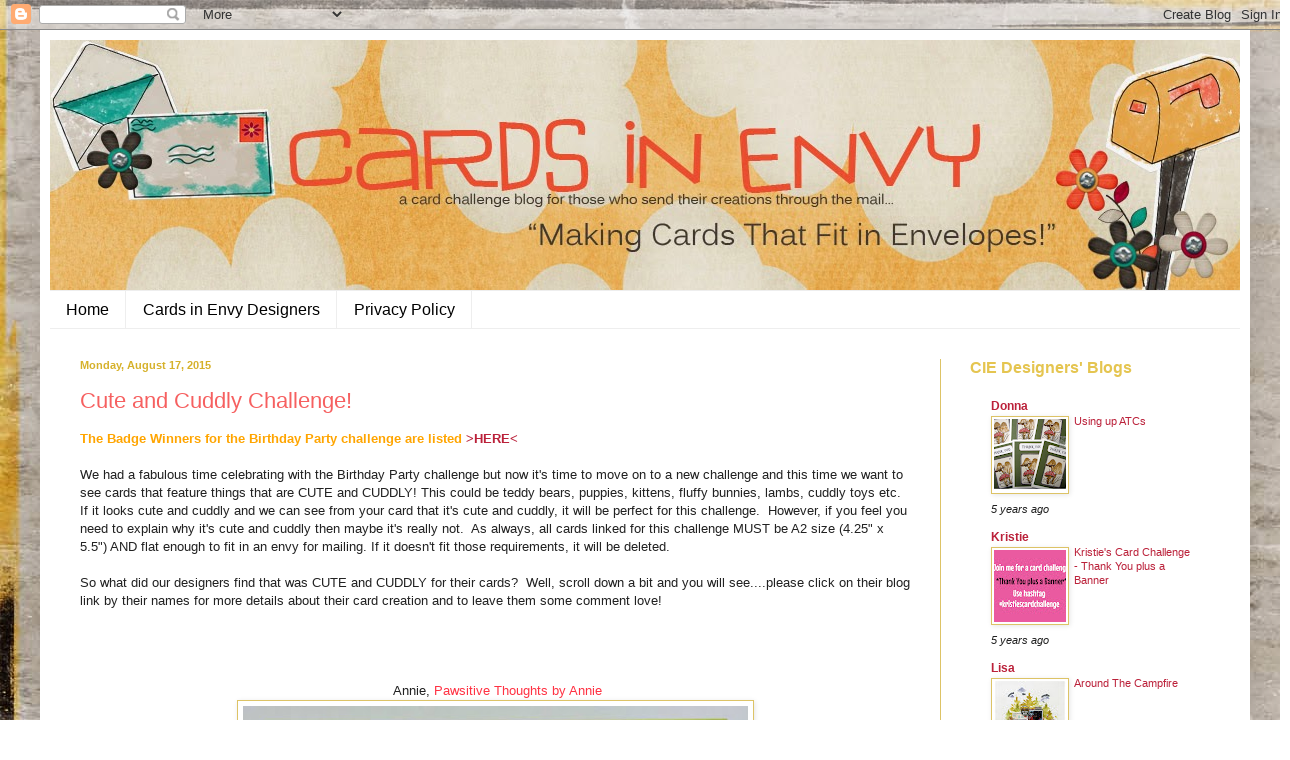

--- FILE ---
content_type: text/html; charset=UTF-8
request_url: http://cardsinenvy.blogspot.com/2015/08/cute-and-cuddly-challenge.html
body_size: 19886
content:
<!DOCTYPE html>
<html class='v2' dir='ltr' xmlns='http://www.w3.org/1999/xhtml' xmlns:b='http://www.google.com/2005/gml/b' xmlns:data='http://www.google.com/2005/gml/data' xmlns:expr='http://www.google.com/2005/gml/expr'>
<head>
<link href='https://www.blogger.com/static/v1/widgets/335934321-css_bundle_v2.css' rel='stylesheet' type='text/css'/>
<meta content='width=1100' name='viewport'/>
<meta content='text/html; charset=UTF-8' http-equiv='Content-Type'/>
<meta content='blogger' name='generator'/>
<link href='http://cardsinenvy.blogspot.com/favicon.ico' rel='icon' type='image/x-icon'/>
<link href='http://cardsinenvy.blogspot.com/2015/08/cute-and-cuddly-challenge.html' rel='canonical'/>
<link rel="alternate" type="application/atom+xml" title="Cards in Envy - Atom" href="http://cardsinenvy.blogspot.com/feeds/posts/default" />
<link rel="alternate" type="application/rss+xml" title="Cards in Envy - RSS" href="http://cardsinenvy.blogspot.com/feeds/posts/default?alt=rss" />
<link rel="service.post" type="application/atom+xml" title="Cards in Envy - Atom" href="https://www.blogger.com/feeds/1894792828972950656/posts/default" />

<link rel="alternate" type="application/atom+xml" title="Cards in Envy - Atom" href="http://cardsinenvy.blogspot.com/feeds/5650304703628583243/comments/default" />
<!--Can't find substitution for tag [blog.ieCssRetrofitLinks]-->
<link href='https://blogger.googleusercontent.com/img/b/R29vZ2xl/AVvXsEjr_F8yFQiuCed4FIt-REu1BGEyV-rQs5b-0Wo34X7doS5sAayGe0dIriv7bVdcFnCDm-pc7l5fBYSlMKAtg4lx7CGiPjusdMISJjSf28wrW5RAUsngRV7UAdhus2q24THKKC9qIRDeqCOn/s640/Annie.jpg' rel='image_src'/>
<meta content='http://cardsinenvy.blogspot.com/2015/08/cute-and-cuddly-challenge.html' property='og:url'/>
<meta content='Cute and Cuddly Challenge!' property='og:title'/>
<meta content='The Badge Winners for the Birthday Party challenge are listed &gt;HERE&lt;   We had a fabulous time celebrating with the Birthday Party challenge ...' property='og:description'/>
<meta content='https://blogger.googleusercontent.com/img/b/R29vZ2xl/AVvXsEjr_F8yFQiuCed4FIt-REu1BGEyV-rQs5b-0Wo34X7doS5sAayGe0dIriv7bVdcFnCDm-pc7l5fBYSlMKAtg4lx7CGiPjusdMISJjSf28wrW5RAUsngRV7UAdhus2q24THKKC9qIRDeqCOn/w1200-h630-p-k-no-nu/Annie.jpg' property='og:image'/>
<title>Cards in Envy: Cute and Cuddly Challenge!</title>
<style id='page-skin-1' type='text/css'><!--
/*
-----------------------------------------------
Blogger Template Style
Name:     Simple
Designer: Blogger
URL:      www.blogger.com
----------------------------------------------- */
/* Content
----------------------------------------------- */
body {
font: normal normal 12px Arial, Tahoma, Helvetica, FreeSans, sans-serif;
color: #222222;
background: #ffffff url(http://4.bp.blogspot.com/-rhOxMr6BIlg/UZ-5rxGruGI/AAAAAAAAAHM/ZXfaX5MLweE/s0/Blog%2BBackground%2B3.jpg) no-repeat fixed top left;
padding: 0 40px 40px 40px;
}
html body .region-inner {
min-width: 0;
max-width: 100%;
width: auto;
}
h2 {
font-size: 22px;
}
a:link {
text-decoration:none;
color: #bb213a;
}
a:visited {
text-decoration:none;
color: #888888;
}
a:hover {
text-decoration:underline;
color: #ff3243;
}
.body-fauxcolumn-outer .fauxcolumn-inner {
background: transparent none repeat scroll top left;
_background-image: none;
}
.body-fauxcolumn-outer .cap-top {
position: absolute;
z-index: 1;
height: 400px;
width: 100%;
}
.body-fauxcolumn-outer .cap-top .cap-left {
width: 100%;
background: transparent none repeat-x scroll top left;
_background-image: none;
}
.content-outer {
-moz-box-shadow: 0 0 40px rgba(0, 0, 0, .15);
-webkit-box-shadow: 0 0 5px rgba(0, 0, 0, .15);
-goog-ms-box-shadow: 0 0 10px #333333;
box-shadow: 0 0 40px rgba(0, 0, 0, .15);
margin-bottom: 1px;
}
.content-inner {
padding: 10px 10px;
}
.content-inner {
background-color: #ffffff;
}
/* Header
----------------------------------------------- */
.header-outer {
background: transparent none repeat-x scroll 0 -400px;
_background-image: none;
}
.Header h1 {
font: normal normal 60px Arial, Tahoma, Helvetica, FreeSans, sans-serif;
color: #f66060;
text-shadow: -1px -1px 1px rgba(0, 0, 0, .2);
}
.Header h1 a {
color: #f66060;
}
.Header .description {
font-size: 140%;
color: #777777;
}
.header-inner .Header .titlewrapper {
padding: 22px 30px;
}
.header-inner .Header .descriptionwrapper {
padding: 0 30px;
}
/* Tabs
----------------------------------------------- */
.tabs-inner .section:first-child {
border-top: 1px solid #eeeeee;
}
.tabs-inner .section:first-child ul {
margin-top: -1px;
border-top: 1px solid #eeeeee;
border-left: 0 solid #eeeeee;
border-right: 0 solid #eeeeee;
}
.tabs-inner .widget ul {
background: #ffffff url(//www.blogblog.com/1kt/simple/gradients_light.png) repeat-x scroll 0 -800px;
_background-image: none;
border-bottom: 1px solid #eeeeee;
margin-top: 0;
margin-left: -30px;
margin-right: -30px;
}
.tabs-inner .widget li a {
display: inline-block;
padding: .6em 1em;
font: normal normal 16px Arial, Tahoma, Helvetica, FreeSans, sans-serif;
color: #000000;
border-left: 1px solid #ffffff;
border-right: 1px solid #eeeeee;
}
.tabs-inner .widget li:first-child a {
border-left: none;
}
.tabs-inner .widget li.selected a, .tabs-inner .widget li a:hover {
color: #000000;
background-color: #73bba9;
text-decoration: none;
}
/* Columns
----------------------------------------------- */
.main-outer {
border-top: 0 solid #ddc366;
}
.fauxcolumn-left-outer .fauxcolumn-inner {
border-right: 1px solid #ddc366;
}
.fauxcolumn-right-outer .fauxcolumn-inner {
border-left: 1px solid #ddc366;
}
/* Headings
----------------------------------------------- */
div.widget > h2,
div.widget h2.title {
margin: 0 0 1em 0;
font: normal bold 16px Arial, Tahoma, Helvetica, FreeSans, sans-serif;
color: #e5c550;
}
/* Widgets
----------------------------------------------- */
.widget .zippy {
color: #999999;
text-shadow: 2px 2px 1px rgba(0, 0, 0, .1);
}
.widget .popular-posts ul {
list-style: none;
}
/* Posts
----------------------------------------------- */
h2.date-header {
font: normal bold 11px Arial, Tahoma, Helvetica, FreeSans, sans-serif;
}
.date-header span {
background-color: #ffffff;
color: #d6b12a;
padding: inherit;
letter-spacing: inherit;
margin: inherit;
}
.main-inner {
padding-top: 30px;
padding-bottom: 30px;
}
.main-inner .column-center-inner {
padding: 0 15px;
}
.main-inner .column-center-inner .section {
margin: 0 15px;
}
.post {
margin: 0 0 25px 0;
}
h3.post-title, .comments h4 {
font: normal normal 22px Arial, Tahoma, Helvetica, FreeSans, sans-serif;
margin: .75em 0 0;
}
.post-body {
font-size: 110%;
line-height: 1.4;
position: relative;
}
.post-body img, .post-body .tr-caption-container, .Profile img, .Image img,
.BlogList .item-thumbnail img {
padding: 2px;
background: #ffffff;
border: 1px solid #ddc366;
-moz-box-shadow: 1px 1px 5px rgba(0, 0, 0, .1);
-webkit-box-shadow: 1px 1px 5px rgba(0, 0, 0, .1);
box-shadow: 1px 1px 5px rgba(0, 0, 0, .1);
}
.post-body img, .post-body .tr-caption-container {
padding: 5px;
}
.post-body .tr-caption-container {
color: #222222;
}
.post-body .tr-caption-container img {
padding: 0;
background: transparent;
border: none;
-moz-box-shadow: 0 0 0 rgba(0, 0, 0, .1);
-webkit-box-shadow: 0 0 0 rgba(0, 0, 0, .1);
box-shadow: 0 0 0 rgba(0, 0, 0, .1);
}
.post-header {
margin: 0 0 1.5em;
line-height: 1.6;
font-size: 90%;
}
.post-footer {
margin: 20px -2px 0;
padding: 5px 10px;
color: #666666;
background-color: #f9f9f9;
border-bottom: 1px solid #eeeeee;
line-height: 1.6;
font-size: 90%;
}
#comments .comment-author {
padding-top: 1.5em;
border-top: 1px solid #ddc366;
background-position: 0 1.5em;
}
#comments .comment-author:first-child {
padding-top: 0;
border-top: none;
}
.avatar-image-container {
margin: .2em 0 0;
}
#comments .avatar-image-container img {
border: 1px solid #ddc366;
}
/* Comments
----------------------------------------------- */
.comments .comments-content .icon.blog-author {
background-repeat: no-repeat;
background-image: url([data-uri]);
}
.comments .comments-content .loadmore a {
border-top: 1px solid #999999;
border-bottom: 1px solid #999999;
}
.comments .comment-thread.inline-thread {
background-color: #f9f9f9;
}
.comments .continue {
border-top: 2px solid #999999;
}
/* Accents
---------------------------------------------- */
.section-columns td.columns-cell {
border-left: 1px solid #ddc366;
}
.blog-pager {
background: transparent none no-repeat scroll top center;
}
.blog-pager-older-link, .home-link,
.blog-pager-newer-link {
background-color: #ffffff;
padding: 5px;
}
.footer-outer {
border-top: 0 dashed #bbbbbb;
}
/* Mobile
----------------------------------------------- */
body.mobile  {
background-size: auto;
}
.mobile .body-fauxcolumn-outer {
background: transparent none repeat scroll top left;
}
.mobile .body-fauxcolumn-outer .cap-top {
background-size: 100% auto;
}
.mobile .content-outer {
-webkit-box-shadow: 0 0 3px rgba(0, 0, 0, .15);
box-shadow: 0 0 3px rgba(0, 0, 0, .15);
}
.mobile .tabs-inner .widget ul {
margin-left: 0;
margin-right: 0;
}
.mobile .post {
margin: 0;
}
.mobile .main-inner .column-center-inner .section {
margin: 0;
}
.mobile .date-header span {
padding: 0.1em 10px;
margin: 0 -10px;
}
.mobile h3.post-title {
margin: 0;
}
.mobile .blog-pager {
background: transparent none no-repeat scroll top center;
}
.mobile .footer-outer {
border-top: none;
}
.mobile .main-inner, .mobile .footer-inner {
background-color: #ffffff;
}
.mobile-index-contents {
color: #222222;
}
.mobile-link-button {
background-color: #bb213a;
}
.mobile-link-button a:link, .mobile-link-button a:visited {
color: #ffffff;
}
.mobile .tabs-inner .section:first-child {
border-top: none;
}
.mobile .tabs-inner .PageList .widget-content {
background-color: #73bba9;
color: #000000;
border-top: 1px solid #eeeeee;
border-bottom: 1px solid #eeeeee;
}
.mobile .tabs-inner .PageList .widget-content .pagelist-arrow {
border-left: 1px solid #eeeeee;
}
.post-title a
{
color:#f66060;
}
.post-title
{
color:#f66060;
}
--></style>
<style id='template-skin-1' type='text/css'><!--
body {
min-width: 1210px;
}
.content-outer, .content-fauxcolumn-outer, .region-inner {
min-width: 1210px;
max-width: 1210px;
_width: 1210px;
}
.main-inner .columns {
padding-left: 0px;
padding-right: 300px;
}
.main-inner .fauxcolumn-center-outer {
left: 0px;
right: 300px;
/* IE6 does not respect left and right together */
_width: expression(this.parentNode.offsetWidth -
parseInt("0px") -
parseInt("300px") + 'px');
}
.main-inner .fauxcolumn-left-outer {
width: 0px;
}
.main-inner .fauxcolumn-right-outer {
width: 300px;
}
.main-inner .column-left-outer {
width: 0px;
right: 100%;
margin-left: -0px;
}
.main-inner .column-right-outer {
width: 300px;
margin-right: -300px;
}
#layout {
min-width: 0;
}
#layout .content-outer {
min-width: 0;
width: 800px;
}
#layout .region-inner {
min-width: 0;
width: auto;
}
--></style>
<link href='https://www.blogger.com/dyn-css/authorization.css?targetBlogID=1894792828972950656&amp;zx=db23d13a-f574-4916-a8fc-60fecdc7f7b1' media='none' onload='if(media!=&#39;all&#39;)media=&#39;all&#39;' rel='stylesheet'/><noscript><link href='https://www.blogger.com/dyn-css/authorization.css?targetBlogID=1894792828972950656&amp;zx=db23d13a-f574-4916-a8fc-60fecdc7f7b1' rel='stylesheet'/></noscript>
<meta name='google-adsense-platform-account' content='ca-host-pub-1556223355139109'/>
<meta name='google-adsense-platform-domain' content='blogspot.com'/>

</head>
<body class='loading variant-pale'>
<div class='navbar section' id='navbar'><div class='widget Navbar' data-version='1' id='Navbar1'><script type="text/javascript">
    function setAttributeOnload(object, attribute, val) {
      if(window.addEventListener) {
        window.addEventListener('load',
          function(){ object[attribute] = val; }, false);
      } else {
        window.attachEvent('onload', function(){ object[attribute] = val; });
      }
    }
  </script>
<div id="navbar-iframe-container"></div>
<script type="text/javascript" src="https://apis.google.com/js/platform.js"></script>
<script type="text/javascript">
      gapi.load("gapi.iframes:gapi.iframes.style.bubble", function() {
        if (gapi.iframes && gapi.iframes.getContext) {
          gapi.iframes.getContext().openChild({
              url: 'https://www.blogger.com/navbar/1894792828972950656?po\x3d5650304703628583243\x26origin\x3dhttp://cardsinenvy.blogspot.com',
              where: document.getElementById("navbar-iframe-container"),
              id: "navbar-iframe"
          });
        }
      });
    </script><script type="text/javascript">
(function() {
var script = document.createElement('script');
script.type = 'text/javascript';
script.src = '//pagead2.googlesyndication.com/pagead/js/google_top_exp.js';
var head = document.getElementsByTagName('head')[0];
if (head) {
head.appendChild(script);
}})();
</script>
</div></div>
<div class='body-fauxcolumns'>
<div class='fauxcolumn-outer body-fauxcolumn-outer'>
<div class='cap-top'>
<div class='cap-left'></div>
<div class='cap-right'></div>
</div>
<div class='fauxborder-left'>
<div class='fauxborder-right'></div>
<div class='fauxcolumn-inner'>
</div>
</div>
<div class='cap-bottom'>
<div class='cap-left'></div>
<div class='cap-right'></div>
</div>
</div>
</div>
<div class='content'>
<div class='content-fauxcolumns'>
<div class='fauxcolumn-outer content-fauxcolumn-outer'>
<div class='cap-top'>
<div class='cap-left'></div>
<div class='cap-right'></div>
</div>
<div class='fauxborder-left'>
<div class='fauxborder-right'></div>
<div class='fauxcolumn-inner'>
</div>
</div>
<div class='cap-bottom'>
<div class='cap-left'></div>
<div class='cap-right'></div>
</div>
</div>
</div>
<div class='content-outer'>
<div class='content-cap-top cap-top'>
<div class='cap-left'></div>
<div class='cap-right'></div>
</div>
<div class='fauxborder-left content-fauxborder-left'>
<div class='fauxborder-right content-fauxborder-right'></div>
<div class='content-inner'>
<header>
<div class='header-outer'>
<div class='header-cap-top cap-top'>
<div class='cap-left'></div>
<div class='cap-right'></div>
</div>
<div class='fauxborder-left header-fauxborder-left'>
<div class='fauxborder-right header-fauxborder-right'></div>
<div class='region-inner header-inner'>
<div class='header section' id='header'><div class='widget Header' data-version='1' id='Header1'>
<div id='header-inner'>
<a href='http://cardsinenvy.blogspot.com/' style='display: block'>
<img alt='Cards in Envy' height='250px; ' id='Header1_headerimg' src='https://blogger.googleusercontent.com/img/b/R29vZ2xl/AVvXsEjMGKE4oloxgS8LvznBF5nPYAvXet-vPJZERaUSf1nDPotUhrmAIwFW9b4016hXsRoqkQVIc3ztpUSTkwQ8CGa_9M-T_j7aHmyzdFNwnhsKlzRw0XqUxWov6IIdsAB5xiiFTD9qIBq1VFc/s1600/Cards+in+Envy+Banner.jpg' style='display: block' width='1200px; '/>
</a>
</div>
</div></div>
</div>
</div>
<div class='header-cap-bottom cap-bottom'>
<div class='cap-left'></div>
<div class='cap-right'></div>
</div>
</div>
</header>
<div class='tabs-outer'>
<div class='tabs-cap-top cap-top'>
<div class='cap-left'></div>
<div class='cap-right'></div>
</div>
<div class='fauxborder-left tabs-fauxborder-left'>
<div class='fauxborder-right tabs-fauxborder-right'></div>
<div class='region-inner tabs-inner'>
<div class='tabs section' id='crosscol'><div class='widget PageList' data-version='1' id='PageList1'>
<h2>Pages</h2>
<div class='widget-content'>
<ul>
<li>
<a href='http://cardsinenvy.blogspot.com/'>Home</a>
</li>
<li>
<a href='http://cardsinenvy.blogspot.com/p/design-team.html'>Cards in Envy Designers</a>
</li>
<li>
<a href='http://cardsinenvy.blogspot.com/p/privacy-polcy.html'>Privacy Policy</a>
</li>
</ul>
<div class='clear'></div>
</div>
</div></div>
<div class='tabs no-items section' id='crosscol-overflow'></div>
</div>
</div>
<div class='tabs-cap-bottom cap-bottom'>
<div class='cap-left'></div>
<div class='cap-right'></div>
</div>
</div>
<div class='main-outer'>
<div class='main-cap-top cap-top'>
<div class='cap-left'></div>
<div class='cap-right'></div>
</div>
<div class='fauxborder-left main-fauxborder-left'>
<div class='fauxborder-right main-fauxborder-right'></div>
<div class='region-inner main-inner'>
<div class='columns fauxcolumns'>
<div class='fauxcolumn-outer fauxcolumn-center-outer'>
<div class='cap-top'>
<div class='cap-left'></div>
<div class='cap-right'></div>
</div>
<div class='fauxborder-left'>
<div class='fauxborder-right'></div>
<div class='fauxcolumn-inner'>
</div>
</div>
<div class='cap-bottom'>
<div class='cap-left'></div>
<div class='cap-right'></div>
</div>
</div>
<div class='fauxcolumn-outer fauxcolumn-left-outer'>
<div class='cap-top'>
<div class='cap-left'></div>
<div class='cap-right'></div>
</div>
<div class='fauxborder-left'>
<div class='fauxborder-right'></div>
<div class='fauxcolumn-inner'>
</div>
</div>
<div class='cap-bottom'>
<div class='cap-left'></div>
<div class='cap-right'></div>
</div>
</div>
<div class='fauxcolumn-outer fauxcolumn-right-outer'>
<div class='cap-top'>
<div class='cap-left'></div>
<div class='cap-right'></div>
</div>
<div class='fauxborder-left'>
<div class='fauxborder-right'></div>
<div class='fauxcolumn-inner'>
</div>
</div>
<div class='cap-bottom'>
<div class='cap-left'></div>
<div class='cap-right'></div>
</div>
</div>
<!-- corrects IE6 width calculation -->
<div class='columns-inner'>
<div class='column-center-outer'>
<div class='column-center-inner'>
<div class='main section' id='main'><div class='widget Blog' data-version='1' id='Blog2'>
<div class='blog-posts hfeed'>

          <div class="date-outer">
        
<h2 class='date-header'><span>Monday, August 17, 2015</span></h2>

          <div class="date-posts">
        
<div class='post-outer'>
<div class='post hentry' itemprop='blogPost' itemscope='itemscope' itemtype='http://schema.org/BlogPosting'>
<meta content='https://blogger.googleusercontent.com/img/b/R29vZ2xl/AVvXsEjr_F8yFQiuCed4FIt-REu1BGEyV-rQs5b-0Wo34X7doS5sAayGe0dIriv7bVdcFnCDm-pc7l5fBYSlMKAtg4lx7CGiPjusdMISJjSf28wrW5RAUsngRV7UAdhus2q24THKKC9qIRDeqCOn/s640/Annie.jpg' itemprop='image_url'/>
<meta content='1894792828972950656' itemprop='blogId'/>
<meta content='5650304703628583243' itemprop='postId'/>
<a name='5650304703628583243'></a>
<h3 class='post-title entry-title' itemprop='name'>
Cute and Cuddly Challenge!
</h3>
<div class='post-header'>
<div class='post-header-line-1'></div>
</div>
<div class='post-body entry-content' id='post-body-5650304703628583243' itemprop='description articleBody'>
<b><span style="color: orange;">The Badge Winners for the Birthday Party challenge are listed <a href="http://cardsinenvy.blogspot.com/2015/08/birthday-party-badge-winners.html" target="_blank">&gt;HERE&lt;</a></span></b><br />
<br />
We had a fabulous time celebrating with the Birthday Party challenge but now it's time to move on to a new challenge and this time we want to see cards that feature things that are CUTE and CUDDLY! This could be teddy bears, puppies, kittens, fluffy bunnies, lambs, cuddly toys etc. If it looks cute and cuddly and we can see from your card that it's cute and cuddly, it will be perfect for this challenge. &nbsp;However, if you feel you need to explain why it's cute and cuddly then maybe it's really not. &nbsp;As always, all cards linked for this challenge MUST be A2 size (4.25" x 5.5") AND flat enough to fit in an envy for mailing. If it doesn't fit those requirements, it will be deleted. <br />
<br />
So what did our designers find that was CUTE and CUDDLY for their cards? &nbsp;Well, scroll down a bit and you will see....please click on their blog link by their names for more details about their card creation and to leave them some comment love!<br />
<br />
<br />
<br />
<br />
<div style="background-color: white; color: #222222; font-family: Arial, Tahoma, Helvetica, FreeSans, sans-serif; font-size: 13.1999998092651px; line-height: 18.4799995422363px; text-align: center;">
<span style="font-size: 13.1999998092651px; line-height: 18.4799995422363px;">&nbsp;</span><span style="font-size: 13px; line-height: 18.4799995422363px;">Annie,&nbsp;</span><a href="http://annieshobby.blogspot.com/" style="color: #ff3243; font-size: 13px; line-height: 18.4799995422363px; text-decoration: none;" target="_blank">Pawsitive Thoughts by Annie</a></div>
<div class="separator" style="clear: both; text-align: center;">
<a href="https://blogger.googleusercontent.com/img/b/R29vZ2xl/AVvXsEjr_F8yFQiuCed4FIt-REu1BGEyV-rQs5b-0Wo34X7doS5sAayGe0dIriv7bVdcFnCDm-pc7l5fBYSlMKAtg4lx7CGiPjusdMISJjSf28wrW5RAUsngRV7UAdhus2q24THKKC9qIRDeqCOn/s1600/Annie.jpg" imageanchor="1" style="margin-left: 1em; margin-right: 1em;"><img border="0" height="640" src="https://blogger.googleusercontent.com/img/b/R29vZ2xl/AVvXsEjr_F8yFQiuCed4FIt-REu1BGEyV-rQs5b-0Wo34X7doS5sAayGe0dIriv7bVdcFnCDm-pc7l5fBYSlMKAtg4lx7CGiPjusdMISJjSf28wrW5RAUsngRV7UAdhus2q24THKKC9qIRDeqCOn/s640/Annie.jpg" width="505" /></a></div>
<br style="background-color: white; color: #222222; font-family: Arial, Tahoma, Helvetica, FreeSans, sans-serif; font-size: 13.1999998092651px; line-height: 18.4799995422363px;" />
<br />
<br />
<div style="background-color: white; color: #222222; font-family: Arial, Tahoma, Helvetica, FreeSans, sans-serif; font-size: 13.1999998092651px; line-height: 18.4799995422363px; text-align: center;">
Donna,&nbsp;<a href="http://craftycolonel.blogspot.com/" style="color: #888888; text-decoration: none;" target="_blank">Crafty Colonel</a></div>
<div class="separator" style="background-color: white; clear: both; color: #222222; font-family: Arial, Tahoma, Helvetica, FreeSans, sans-serif; font-size: 13.1999998092651px; line-height: 18.4799995422363px; text-align: center;">
</div>
<div class="separator" style="clear: both; text-align: center;">
<a href="https://blogger.googleusercontent.com/img/b/R29vZ2xl/AVvXsEg-I2M39NM5fZKKl4-9PcEEaTbKLWH-V-zNXdVemQ_yx72mh0W7D9kC6yAfEdOv8YHZQyemesVYVCRnyhB7sp2dm78DBvgmGUZoKNoc6r-omWwsWhq3CJQAjsyhWWtVoRHcSqSbJzA3fo77/s1600/Donna.jpg" imageanchor="1" style="margin-left: 1em; margin-right: 1em;"><img border="0" height="494" src="https://blogger.googleusercontent.com/img/b/R29vZ2xl/AVvXsEg-I2M39NM5fZKKl4-9PcEEaTbKLWH-V-zNXdVemQ_yx72mh0W7D9kC6yAfEdOv8YHZQyemesVYVCRnyhB7sp2dm78DBvgmGUZoKNoc6r-omWwsWhq3CJQAjsyhWWtVoRHcSqSbJzA3fo77/s640/Donna.jpg" width="640" /></a></div>
<div style="text-align: center;">
<br style="background-color: white; color: #222222; font-family: Arial, Tahoma, Helvetica, FreeSans, sans-serif; font-size: 13.1999998092651px; line-height: 18.4799995422363px;" /></div>
<div style="text-align: center;">
<br /></div>
<div style="text-align: center;">
<br /></div>
<div style="background-color: white; color: #222222; font-family: Arial, Tahoma, Helvetica, FreeSans, sans-serif; font-size: 13.1999998092651px; line-height: 18.4799995422363px; text-align: center;">
<span style="font-size: 13px; line-height: 18.4799995422363px;">&nbsp;</span><span style="font-size: 13px; line-height: 18.4799995422363px;">Kathy,&nbsp;</span><a href="http://craftynurse4u.wordpress.com/" style="color: #ff3243; font-size: 13px; line-height: 18.4799995422363px; text-decoration: none;" target="_blank">The Crafty Nurse</a></div>
<div class="separator" style="background-color: white; clear: both; color: #222222; font-family: Arial, Tahoma, Helvetica, FreeSans, sans-serif; font-size: 13.1999998092651px; line-height: 18.4799995422363px; text-align: center;">
</div>
<br />
<div class="separator" style="clear: both; text-align: center;">
<a href="https://blogger.googleusercontent.com/img/b/R29vZ2xl/AVvXsEi9sP1jVRaJnjN9X0oX-xhEHpK8Tj8ekLz2i-QPX-42rPOOJykWoog3mUBzfuQBvDjCB5P24m8k7Fhrs_2ePyJHGdYFrH3E3ts0w8zFfQLUExXfOtLvIJuXXg0Nlp2jWUi-N0PWai6MZ5KS/s1600/Kathy.jpg" imageanchor="1" style="margin-left: 1em; margin-right: 1em;"><img border="0" height="570" src="https://blogger.googleusercontent.com/img/b/R29vZ2xl/AVvXsEi9sP1jVRaJnjN9X0oX-xhEHpK8Tj8ekLz2i-QPX-42rPOOJykWoog3mUBzfuQBvDjCB5P24m8k7Fhrs_2ePyJHGdYFrH3E3ts0w8zFfQLUExXfOtLvIJuXXg0Nlp2jWUi-N0PWai6MZ5KS/s640/Kathy.jpg" width="640" /></a></div>
<div style="text-align: center;">
<span style="color: #222222; font-family: Arial, Tahoma, Helvetica, FreeSans, sans-serif; font-size: 13.1999998092651px; line-height: 18.4799995422363px;"><br /></span></div>
<br style="background-color: white; color: #222222; font-family: Arial, Tahoma, Helvetica, FreeSans, sans-serif; font-size: 13.1999998092651px; line-height: 18.4799995422363px;" />
<br />
<br />
<br />
<div style="background-color: white; color: #222222; font-family: Arial, Tahoma, Helvetica, FreeSans, sans-serif; font-size: 13.1999998092651px; line-height: 18.4799995422363px; text-align: center;">
<span style="font-size: 13px; line-height: 18px;">Lisa,<a href="http://lisasscrappyhideaway.blogspot.com/" style="color: #888888; text-decoration: none;" target="_blank">&nbsp;</a></span><span style="color: #ff3243; font-size: 13px; line-height: 18px;"><a href="http://lisasscrappyhideaway.blogspot.com/" style="color: #ff3243; text-decoration: none;" target="_blank">Lisa's Scrappy Hideaway</a></span><span style="font-family: Arial; font-size: 13.1999998092651px; line-height: 18.4799995422363px;">&nbsp;</span></div>
<div class="separator" style="background-color: white; clear: both; color: #222222; font-family: Arial, Tahoma, Helvetica, FreeSans, sans-serif; font-size: 13.1999998092651px; line-height: 18.4799995422363px; text-align: center;">
</div>
<br />
<div class="separator" style="clear: both; text-align: center;">
<a href="https://blogger.googleusercontent.com/img/b/R29vZ2xl/AVvXsEhCQh5oPB_nC6Z5SGStJblXgDUVukk7IxFhJ2CPwdU7g5b-MSiQL4vrX7FR6m30_tVD58FtlSENfh_6jLNsT6v-0NhyphenhyphenT0wvsGilxlhvdR2r8ZyJMAiMkZH6COq91su7TEKW4RNwWu7__HN4/s1600/Lisa.jpg" imageanchor="1" style="margin-left: 1em; margin-right: 1em;"><img border="0" height="640" src="https://blogger.googleusercontent.com/img/b/R29vZ2xl/AVvXsEhCQh5oPB_nC6Z5SGStJblXgDUVukk7IxFhJ2CPwdU7g5b-MSiQL4vrX7FR6m30_tVD58FtlSENfh_6jLNsT6v-0NhyphenhyphenT0wvsGilxlhvdR2r8ZyJMAiMkZH6COq91su7TEKW4RNwWu7__HN4/s640/Lisa.jpg" width="476" /></a></div>
<div style="text-align: center;">
<span style="color: #222222; font-family: Arial, Tahoma, Helvetica, FreeSans, sans-serif; font-size: 13.1999998092651px; line-height: 18.4799995422363px;"><br /></span></div>
<br style="background-color: white; color: #222222; font-family: Arial, Tahoma, Helvetica, FreeSans, sans-serif; font-size: 13.1999998092651px; line-height: 18.4799995422363px;" />
<br />
<br />
<br />
<div style="background-color: white; color: #222222; font-family: Arial, Tahoma, Helvetica, FreeSans, sans-serif; font-size: 13.1999998092651px; line-height: 18.4799995422363px; text-align: center;">
<span style="font-size: 13px; line-height: 18px;">Marilyn,<a href="http://marilyncricutcards.blogspot.com/" style="color: #888888; text-decoration: none;" target="_blank">&nbsp;&nbsp;</a></span><a href="http://marilyncricutcards.blogspot.com/" style="color: #888888; font-size: 13px; line-height: 18px; text-decoration: none;" target="_blank">Marilyn's Cricut Cards</a></div>
<div class="separator" style="clear: both; text-align: center;">
<a href="https://blogger.googleusercontent.com/img/b/R29vZ2xl/AVvXsEiUac6ImyI-QXPDcfGntpfwR33XMVzyFaN7JdzBfExbYNcPEO9Y55AqJc9FGMzxoScuH0l2N8Y1kuepI9lw5x384-Oyj7hdxMyqqE3KEQUa_ArWvu-ZNee5Ay35W29S-cfwnCjDMiEcT7HC/s1600/Marilyn.jpg" imageanchor="1" style="margin-left: 1em; margin-right: 1em;"><img border="0" height="508" src="https://blogger.googleusercontent.com/img/b/R29vZ2xl/AVvXsEiUac6ImyI-QXPDcfGntpfwR33XMVzyFaN7JdzBfExbYNcPEO9Y55AqJc9FGMzxoScuH0l2N8Y1kuepI9lw5x384-Oyj7hdxMyqqE3KEQUa_ArWvu-ZNee5Ay35W29S-cfwnCjDMiEcT7HC/s640/Marilyn.jpg" width="640" /></a></div>
<div class="separator" style="background-color: white; clear: both; color: #222222; font-family: Arial, Tahoma, Helvetica, FreeSans, sans-serif; font-size: 13.1999998092651px; line-height: 18.4799995422363px; text-align: center;">
<br /></div>
<div class="separator" style="background-color: white; clear: both; color: #222222; font-family: Arial, Tahoma, Helvetica, FreeSans, sans-serif; font-size: 13.1999998092651px; line-height: 18.4799995422363px; text-align: center;">
<br /></div>
<div class="separator" style="background-color: white; clear: both; color: #222222; font-family: Arial, Tahoma, Helvetica, FreeSans, sans-serif; font-size: 13.1999998092651px; line-height: 18.4799995422363px; text-align: center;">
<br /></div>
<div class="separator" style="background-color: white; clear: both; color: #222222; font-family: Arial, Tahoma, Helvetica, FreeSans, sans-serif; font-size: 13.1999998092651px; line-height: 18.4799995422363px; text-align: center;">
<span style="font-size: 13.1999998092651px; line-height: 18.4799995422363px;">&nbsp;</span><span style="font-size: 13px; line-height: 18.4799995422363px;">&nbsp;</span><span style="font-size: 13px; line-height: 18px;">Patricia,&nbsp;</span><a href="http://thinkingofinking.blogs.splitcoaststampers.com/" style="color: #ff3243; font-size: 13px; line-height: 18px; text-decoration: none;" target="_blank">Thinking of Inking</a><span style="font-size: 13px; line-height: 18.4799995422363px;">&nbsp;</span></div>
<div class="separator" style="background-color: white; clear: both; color: #222222; font-family: Arial, Tahoma, Helvetica, FreeSans, sans-serif; font-size: 13.1999998092651px; line-height: 18.4799995422363px; text-align: center;">
</div>
<div class="separator" style="clear: both; text-align: center;">
<a href="https://blogger.googleusercontent.com/img/b/R29vZ2xl/AVvXsEixhOUwG7cLZ3G51h6w9fTxoby_umNErNhbUEpyPMR1HiSZ74dsDETZ_h7rf1hMSeGdJktCd-XlbC7NrH5YmFyC4co_4u3pY-xQ4UGi2K1a33ZdS_S6kC3lIi-zw0lj4L4l-0SHEKWoWZo5/s1600/Patricia.jpg" imageanchor="1" style="margin-left: 1em; margin-right: 1em;"><img border="0" height="512" src="https://blogger.googleusercontent.com/img/b/R29vZ2xl/AVvXsEixhOUwG7cLZ3G51h6w9fTxoby_umNErNhbUEpyPMR1HiSZ74dsDETZ_h7rf1hMSeGdJktCd-XlbC7NrH5YmFyC4co_4u3pY-xQ4UGi2K1a33ZdS_S6kC3lIi-zw0lj4L4l-0SHEKWoWZo5/s640/Patricia.jpg" width="640" /></a></div>
<br style="background-color: white; color: #222222; font-family: Arial, Tahoma, Helvetica, FreeSans, sans-serif; font-size: 13.1999998092651px; line-height: 18.4799995422363px;" />
<br />
<br />
<div style="background-color: white; color: #222222; font-family: Arial, Tahoma, Helvetica, FreeSans, sans-serif; font-size: 13.1999998092651px; line-height: 18.4799995422363px; text-align: center;">
<span style="font-size: 13px; line-height: 18px;">Sandy (Challenge Host),&nbsp;</span><a href="http://www.sandyscraftycreations.com/" style="color: #888888; font-size: 13px; line-height: 18.4799995422363px; text-decoration: none;" target="_blank">Sandy's Crafty Creations</a><span style="font-size: 13.1999998092651px; line-height: 18.4799995422363px;">&nbsp;</span></div>
<div style="background-color: white; color: #222222; font-family: Arial, Tahoma, Helvetica, FreeSans, sans-serif; font-size: 13.1999998092651px; line-height: 18.4799995422363px; text-align: center;">
<div class="separator" style="clear: both; text-align: center;">
<a href="https://blogger.googleusercontent.com/img/b/R29vZ2xl/AVvXsEj8eI-Jj5J6aB_jf9A-yLNnMScbB_lTILzCP3eIwj36-idFnTSbgfGxU2wiU9nUR2bT0VfJkfAAe5EnunQ-0fRJ0vWUMiosgPBujluRA7WwSNz5Q8wyGNKKa9dwwgp42gzt7TfwqBwzlrGP/s1600/Sandy-CIE-Cute-Cuddly.jpg" imageanchor="1" style="margin-left: 1em; margin-right: 1em;"><img border="0" height="640" src="https://blogger.googleusercontent.com/img/b/R29vZ2xl/AVvXsEj8eI-Jj5J6aB_jf9A-yLNnMScbB_lTILzCP3eIwj36-idFnTSbgfGxU2wiU9nUR2bT0VfJkfAAe5EnunQ-0fRJ0vWUMiosgPBujluRA7WwSNz5Q8wyGNKKa9dwwgp42gzt7TfwqBwzlrGP/s640/Sandy-CIE-Cute-Cuddly.jpg" width="426" /></a></div>
</div>
<div style="background-color: white; color: #222222; font-family: Arial, Tahoma, Helvetica, FreeSans, sans-serif; font-size: 13.1999998092651px; line-height: 18.4799995422363px; text-align: center;">
<br /></div>
<div style="background-color: white; color: #222222; font-family: Arial, Tahoma, Helvetica, FreeSans, sans-serif; font-size: 13.1999998092651px; line-height: 18.4799995422363px; text-align: center;">
<br /></div>
<div style="background-color: white; color: #222222; font-family: Arial, Tahoma, Helvetica, FreeSans, sans-serif; font-size: 13.1999998092651px; line-height: 18.4799995422363px; text-align: center;">
<br /></div>
<div style="background-color: white; color: #222222; font-family: Arial, Tahoma, Helvetica, FreeSans, sans-serif; font-size: 13.1999998092651px; line-height: 18.4799995422363px; text-align: center;">
<br /></div>
<div style="background-color: white; color: #222222; font-family: Arial, Tahoma, Helvetica, FreeSans, sans-serif; font-size: 13.1999998092651px; line-height: 18.4799995422363px; text-align: center;">
<br /></div>
<div style="background-color: white; color: #222222; font-family: Arial, Tahoma, Helvetica, FreeSans, sans-serif; font-size: 13.1999998092651px; line-height: 18.4799995422363px; text-align: center;">
<br /></div>
<div style="background-color: white; color: #222222; font-family: Arial, Tahoma, Helvetica, FreeSans, sans-serif; font-size: 13.1999998092651px; line-height: 18.4799995422363px; text-align: center;">
Sherry,&nbsp;<a href="http://bitsofcheer.blogspot.com/" style="color: #888888; text-decoration: none;" target="_blank">Bits of Cheer</a></div>
<div class="separator" style="background-color: white; clear: both; color: #222222; font-family: Arial, Tahoma, Helvetica, FreeSans, sans-serif; font-size: 13.1999998092651px; line-height: 18.4799995422363px; text-align: center;">
</div>
<div class="separator" style="clear: both; text-align: center;">
<a href="https://blogger.googleusercontent.com/img/b/R29vZ2xl/AVvXsEi23KaUJUuHWkTyvXYoB_mpgfl3TZPkpV5VNktGXiWOFwXdY38QS_QrFI57Umw0Vlcq10DcXLfHDxWsDP9aPXvfHvZevod-3OT5Plu8vpSgSrPDYZukoEwz-975V-dTHtMTzBcLTvav_K_K/s1600/Sherry.jpg" imageanchor="1" style="margin-left: 1em; margin-right: 1em;"><img border="0" height="640" src="https://blogger.googleusercontent.com/img/b/R29vZ2xl/AVvXsEi23KaUJUuHWkTyvXYoB_mpgfl3TZPkpV5VNktGXiWOFwXdY38QS_QrFI57Umw0Vlcq10DcXLfHDxWsDP9aPXvfHvZevod-3OT5Plu8vpSgSrPDYZukoEwz-975V-dTHtMTzBcLTvav_K_K/s640/Sherry.jpg" width="480" /></a></div>
<div class="separator" style="background-color: white; clear: both; color: #222222; font-family: Arial, Tahoma, Helvetica, FreeSans, sans-serif; font-size: 13.1999998092651px; line-height: 18.4799995422363px; text-align: center;">
<br /></div>
<div class="separator" style="background-color: white; clear: both; color: #222222; font-family: Arial, Tahoma, Helvetica, FreeSans, sans-serif; font-size: 13.1999998092651px; line-height: 18.4799995422363px; text-align: center;">
<br /></div>
<div class="separator" style="background-color: white; clear: both; color: #222222; font-family: Arial, Tahoma, Helvetica, FreeSans, sans-serif; font-size: 13.1999998092651px; line-height: 18.4799995422363px; text-align: center;">
<br /></div>
<div style="background-color: white; color: #222222; font-family: Arial, Tahoma, Helvetica, FreeSans, sans-serif; font-size: 13.1999998092651px; line-height: 18.4799995422363px; text-align: center;">
&nbsp;<span style="font-size: 13.1999998092651px; line-height: 18.4799995422363px;">&nbsp;</span><span style="font-size: 13px; line-height: 18px;">Sybrina, &nbsp;&nbsp;<a href="http://takinglifeonepageatatime.blogspot.com/" style="color: #888888; text-decoration: none;" target="_blank">Chapter Three, Taking Life One Page at a Time</a></span></div>
<div class="separator" style="clear: both; text-align: center;">
<a href="https://blogger.googleusercontent.com/img/b/R29vZ2xl/AVvXsEhIOS-FqfmwZ-iVk5f_AwWr9o6pZzv12KRJF2Jd0sgVTBb77fDgxwWbIFHpR6P9yVNmyg9t6S_51nohu-ezfWKMJCnjh5Sn2n4eQcSphFGZWc-I0lI7L0eeD7XcQ2maG9Qow97FaMDObHUJ/s1600/Sybrina.jpg" imageanchor="1" style="margin-left: 1em; margin-right: 1em;"><img border="0" height="640" src="https://blogger.googleusercontent.com/img/b/R29vZ2xl/AVvXsEhIOS-FqfmwZ-iVk5f_AwWr9o6pZzv12KRJF2Jd0sgVTBb77fDgxwWbIFHpR6P9yVNmyg9t6S_51nohu-ezfWKMJCnjh5Sn2n4eQcSphFGZWc-I0lI7L0eeD7XcQ2maG9Qow97FaMDObHUJ/s640/Sybrina.jpg" width="480" /></a></div>
<div class="separator" style="background-color: white; clear: both; color: #222222; font-family: Arial, Tahoma, Helvetica, FreeSans, sans-serif; font-size: 13.1999998092651px; line-height: 18.4799995422363px; text-align: center;">
<br /></div>
<div class="separator" style="background-color: white; clear: both; color: #222222; font-family: Arial, Tahoma, Helvetica, FreeSans, sans-serif; font-size: 13.1999998092651px; line-height: 18.4799995422363px; text-align: center;">
<br /></div>
<div class="separator" style="background-color: white; clear: both; color: #222222; font-family: Arial, Tahoma, Helvetica, FreeSans, sans-serif; font-size: 13.1999998092651px; line-height: 18.4799995422363px; text-align: center;">
<br /></div>
<div style="background-color: white; color: #222222; font-family: Arial, Tahoma, Helvetica, FreeSans, sans-serif; font-size: 13.1999998092651px; line-height: 18.4799995422363px; text-align: center;">
&nbsp;<span style="font-size: 13px; line-height: 18px;">Wendi,&nbsp;</span><a href="http://scrappydayinparadise.blogspot.com/" style="color: #ff3243; font-size: 13px; line-height: 18px; text-decoration: none;" target="_blank">Scrappy Day in Paradise</a></div>
<div class="separator" style="background-color: white; clear: both; color: #222222; font-family: Arial, Tahoma, Helvetica, FreeSans, sans-serif; font-size: 13.1999998092651px; line-height: 18.4799995422363px; text-align: center;">
</div>
<div class="separator" style="clear: both; text-align: center;">
<a href="https://blogger.googleusercontent.com/img/b/R29vZ2xl/AVvXsEgtrwelV5N_bBWaJOPKvPxK2li7yuyJsdw3ZV3JxY3CycoNc95QNNcMk8W1SyZxh7mcGjam4pTzdu0A9dERwb4GOpIpl-qDdSdStF8NJXSENXBWmD9yBO6sS1aZT7oMK-YGmkO6um9W2CPZ/s1600/Wendi.jpg" imageanchor="1" style="margin-left: 1em; margin-right: 1em;"><img border="0" height="528" src="https://blogger.googleusercontent.com/img/b/R29vZ2xl/AVvXsEgtrwelV5N_bBWaJOPKvPxK2li7yuyJsdw3ZV3JxY3CycoNc95QNNcMk8W1SyZxh7mcGjam4pTzdu0A9dERwb4GOpIpl-qDdSdStF8NJXSENXBWmD9yBO6sS1aZT7oMK-YGmkO6um9W2CPZ/s640/Wendi.jpg" width="640" /></a></div>
<div class="separator" style="background-color: white; clear: both; color: #222222; font-family: Arial, Tahoma, Helvetica, FreeSans, sans-serif; font-size: 13.1999998092651px; line-height: 18.4799995422363px; text-align: center;">
<br /></div>
<div class="separator" style="background-color: white; clear: both; color: #222222; font-family: Arial, Tahoma, Helvetica, FreeSans, sans-serif; font-size: 13.1999998092651px; line-height: 18.4799995422363px; text-align: center;">
<br /></div>
<div class="separator" style="background-color: white; clear: both; color: #222222; font-family: Arial, Tahoma, Helvetica, FreeSans, sans-serif; font-size: 13.1999998092651px; line-height: 18.4799995422363px;">
<span style="font-size: 13.1999998092651px; line-height: 18.4799995422363px;">Now it's time for you to create a CUTE and CUDDLY CARD and share it with us in the linky below. Make sure it is an A2 card (4.25" x 5.5") &nbsp;flat enough to fit in an envy for mailing.</span></div>
<br style="background-color: white; color: #222222; font-family: Arial, Tahoma, Helvetica, FreeSans, sans-serif; font-size: 13.1999998092651px; line-height: 18.4799995422363px;" />
<span style="background-color: white; color: #222222; font-family: Arial, Tahoma, Helvetica, FreeSans, sans-serif; font-size: 13.1999998092651px; line-height: 18.4799995422363px;">Here are a few reminders about our challenge requirements:</span><br />
<ul style="background-color: white; color: #222222; font-family: Arial, Tahoma, Helvetica, FreeSans, sans-serif; font-size: 13.1999998092651px; line-height: 18.4799995422363px; margin: 0.5em 0px; padding: 0px 2.5em;">
<li style="margin: 0px 0px 0.25em; padding: 0px;">No square or shaped cards. &nbsp;All cards entered must be A2 size (4.25" x 5.5")</li>
<li style="margin: 0px 0px 0.25em; padding: 0px;">No lumpy, bumpy cards. &nbsp;Elements on your card need to be relatively flat (no thicker than 1/4")</li>
<li style="margin: 0px 0px 0.25em; padding: 0px;">Limit entries to 3 per challenge.</li>
<li style="margin: 0px 0px 0.25em; padding: 0px;">No Back Linking. &nbsp;Cards must be posted to your blog or online album during the challenge dates. &nbsp;If it was posted online BEFORE the beginning of our challenge, it cannot be linked.</li>
<li style="margin: 0px 0px 0.25em; padding: 0px;">Entry must be for the current theme: Cute and Cuddly</li>
</ul>
<div class="separator" style="background-color: white; clear: both; color: #222222; font-family: Arial, Tahoma, Helvetica, FreeSans, sans-serif; font-size: 13.1999998092651px; line-height: 18.4799995422363px;">
<br style="font-size: 13.1999998092651px; line-height: 18.4799995422363px;" /></div>
<span style="background-color: white; color: #222222; font-family: Arial, Tahoma, Helvetica, FreeSans, sans-serif; font-size: 13.1999998092651px; line-height: 18.4799995422363px;">Additional rules can be found under the Challenge Guidelines tab at the top under our blog header.</span><br />
<br style="background-color: white; color: #222222; font-family: Arial, Tahoma, Helvetica, FreeSans, sans-serif; font-size: 13.1999998092651px; line-height: 18.4799995422363px;" />
<span style="background-color: white; color: #222222; font-family: Arial, Tahoma, Helvetica, FreeSans, sans-serif; font-size: 13.1999998092651px; line-height: 18.4799995422363px;">Our Designers will be voting on their favorite cards which will be announced on our blog &nbsp;the Tuesday or Wednesday following the close of the challenge.. We will have one FIRST CLASS which is the card that receives the most votes from the Designers and each Designer will pick one card as their favorite for &nbsp;IN THE MAILBOX. That means we may have up to 8 In the Mailbox cards for a challenge. &nbsp;We decided to go with this fun method as each Designer has their own unique style and preference. &nbsp;Each chosen may grab one of our fun badges for their blog! The badges for the challenge will be in the winners post following the close of the challenge after all the Designer votes are in. &nbsp;The winners will also be announced on our Facebook Page, so come Like us so you'll know quickly if you were a winner.&nbsp;</span><br />
<br style="background-color: white; color: #222222; font-family: Arial, Tahoma, Helvetica, FreeSans, sans-serif; font-size: 13.1999998092651px; line-height: 18.4799995422363px;" />
<span style="background-color: white; color: red; font-family: Arial, Tahoma, Helvetica, FreeSans, sans-serif; font-size: 13.1999998092651px; line-height: 18.4799995422363px;"><b>THIS IS A CARDS ONLY CHALLENGE. &nbsp;Entries not following our rules and guidelines will be deleted without notice or comment. &nbsp;REMEMBER! &nbsp;NO SQUARE or SHAPED CARDS &nbsp; Challenge ends Sunday, September 6, 2015 &nbsp; at 6 p.m. Central Daylight Time.</b></span><br />
<span style="background-color: white; color: red; font-family: Arial, Tahoma, Helvetica, FreeSans, sans-serif; font-size: 13.1999998092651px; line-height: 18.4799995422363px;"><b><br /></b></span>
<!-- start InLinkz script -->
    <br />
<div class="InLinkzContainer" id="554515">
<a href="http://new.inlinkz.com/view.php?id=554515" rel="nofollow" title="click to view in an external page.">An InLinkz Link-up</a></div>
<script src="//static.inlinkz.com/cs2.js?v=116" type="text/javascript"></script>
<!-- end InLinkz script -->
<div style='clear: both;'></div>
</div>
<div class='post-footer'>
<div class='post-footer-line post-footer-line-1'><span class='post-author vcard'>
Posted by
<span class='fn' itemprop='author' itemscope='itemscope' itemtype='http://schema.org/Person'>
<span itemprop='name'>Sandy Trefger</span>
</span>
</span>
<span class='post-timestamp'>
at
<meta content='http://cardsinenvy.blogspot.com/2015/08/cute-and-cuddly-challenge.html' itemprop='url'/>
<a class='timestamp-link' href='http://cardsinenvy.blogspot.com/2015/08/cute-and-cuddly-challenge.html' rel='bookmark' title='permanent link'><abbr class='published' itemprop='datePublished' title='2015-08-17T00:15:00-05:00'>12:15&#8239;AM</abbr></a>
</span>
<span class='post-comment-link'>
</span>
<span class='post-icons'>
<span class='item-control blog-admin pid-1461013780'>
<a href='https://www.blogger.com/post-edit.g?blogID=1894792828972950656&postID=5650304703628583243&from=pencil' title='Edit Post'>
<img alt='' class='icon-action' height='18' src='https://resources.blogblog.com/img/icon18_edit_allbkg.gif' width='18'/>
</a>
</span>
</span>
<div class='post-share-buttons goog-inline-block'>
<a class='goog-inline-block share-button sb-email' href='https://www.blogger.com/share-post.g?blogID=1894792828972950656&postID=5650304703628583243&target=email' target='_blank' title='Email This'><span class='share-button-link-text'>Email This</span></a><a class='goog-inline-block share-button sb-blog' href='https://www.blogger.com/share-post.g?blogID=1894792828972950656&postID=5650304703628583243&target=blog' onclick='window.open(this.href, "_blank", "height=270,width=475"); return false;' target='_blank' title='BlogThis!'><span class='share-button-link-text'>BlogThis!</span></a><a class='goog-inline-block share-button sb-twitter' href='https://www.blogger.com/share-post.g?blogID=1894792828972950656&postID=5650304703628583243&target=twitter' target='_blank' title='Share to X'><span class='share-button-link-text'>Share to X</span></a><a class='goog-inline-block share-button sb-facebook' href='https://www.blogger.com/share-post.g?blogID=1894792828972950656&postID=5650304703628583243&target=facebook' onclick='window.open(this.href, "_blank", "height=430,width=640"); return false;' target='_blank' title='Share to Facebook'><span class='share-button-link-text'>Share to Facebook</span></a><a class='goog-inline-block share-button sb-pinterest' href='https://www.blogger.com/share-post.g?blogID=1894792828972950656&postID=5650304703628583243&target=pinterest' target='_blank' title='Share to Pinterest'><span class='share-button-link-text'>Share to Pinterest</span></a>
</div>
</div>
<div class='post-footer-line post-footer-line-2'><span class='post-labels'>
Labels:
<a href='http://cardsinenvy.blogspot.com/search/label/Cute%20and%20Cuddly%20Challenge' rel='tag'>Cute and Cuddly Challenge</a>
</span>
</div>
<div class='post-footer-line post-footer-line-3'><span class='post-location'>
</span>
</div>
</div>
</div>
<div class='comments' id='comments'>
<a name='comments'></a>
<h4>4 comments:</h4>
<div class='comments-content'>
<script async='async' src='' type='text/javascript'></script>
<script type='text/javascript'>
    (function() {
      var items = null;
      var msgs = null;
      var config = {};

// <![CDATA[
      var cursor = null;
      if (items && items.length > 0) {
        cursor = parseInt(items[items.length - 1].timestamp) + 1;
      }

      var bodyFromEntry = function(entry) {
        var text = (entry &&
                    ((entry.content && entry.content.$t) ||
                     (entry.summary && entry.summary.$t))) ||
            '';
        if (entry && entry.gd$extendedProperty) {
          for (var k in entry.gd$extendedProperty) {
            if (entry.gd$extendedProperty[k].name == 'blogger.contentRemoved') {
              return '<span class="deleted-comment">' + text + '</span>';
            }
          }
        }
        return text;
      }

      var parse = function(data) {
        cursor = null;
        var comments = [];
        if (data && data.feed && data.feed.entry) {
          for (var i = 0, entry; entry = data.feed.entry[i]; i++) {
            var comment = {};
            // comment ID, parsed out of the original id format
            var id = /blog-(\d+).post-(\d+)/.exec(entry.id.$t);
            comment.id = id ? id[2] : null;
            comment.body = bodyFromEntry(entry);
            comment.timestamp = Date.parse(entry.published.$t) + '';
            if (entry.author && entry.author.constructor === Array) {
              var auth = entry.author[0];
              if (auth) {
                comment.author = {
                  name: (auth.name ? auth.name.$t : undefined),
                  profileUrl: (auth.uri ? auth.uri.$t : undefined),
                  avatarUrl: (auth.gd$image ? auth.gd$image.src : undefined)
                };
              }
            }
            if (entry.link) {
              if (entry.link[2]) {
                comment.link = comment.permalink = entry.link[2].href;
              }
              if (entry.link[3]) {
                var pid = /.*comments\/default\/(\d+)\?.*/.exec(entry.link[3].href);
                if (pid && pid[1]) {
                  comment.parentId = pid[1];
                }
              }
            }
            comment.deleteclass = 'item-control blog-admin';
            if (entry.gd$extendedProperty) {
              for (var k in entry.gd$extendedProperty) {
                if (entry.gd$extendedProperty[k].name == 'blogger.itemClass') {
                  comment.deleteclass += ' ' + entry.gd$extendedProperty[k].value;
                } else if (entry.gd$extendedProperty[k].name == 'blogger.displayTime') {
                  comment.displayTime = entry.gd$extendedProperty[k].value;
                }
              }
            }
            comments.push(comment);
          }
        }
        return comments;
      };

      var paginator = function(callback) {
        if (hasMore()) {
          var url = config.feed + '?alt=json&v=2&orderby=published&reverse=false&max-results=50';
          if (cursor) {
            url += '&published-min=' + new Date(cursor).toISOString();
          }
          window.bloggercomments = function(data) {
            var parsed = parse(data);
            cursor = parsed.length < 50 ? null
                : parseInt(parsed[parsed.length - 1].timestamp) + 1
            callback(parsed);
            window.bloggercomments = null;
          }
          url += '&callback=bloggercomments';
          var script = document.createElement('script');
          script.type = 'text/javascript';
          script.src = url;
          document.getElementsByTagName('head')[0].appendChild(script);
        }
      };
      var hasMore = function() {
        return !!cursor;
      };
      var getMeta = function(key, comment) {
        if ('iswriter' == key) {
          var matches = !!comment.author
              && comment.author.name == config.authorName
              && comment.author.profileUrl == config.authorUrl;
          return matches ? 'true' : '';
        } else if ('deletelink' == key) {
          return config.baseUri + '/comment/delete/'
               + config.blogId + '/' + comment.id;
        } else if ('deleteclass' == key) {
          return comment.deleteclass;
        }
        return '';
      };

      var replybox = null;
      var replyUrlParts = null;
      var replyParent = undefined;

      var onReply = function(commentId, domId) {
        if (replybox == null) {
          // lazily cache replybox, and adjust to suit this style:
          replybox = document.getElementById('comment-editor');
          if (replybox != null) {
            replybox.height = '250px';
            replybox.style.display = 'block';
            replyUrlParts = replybox.src.split('#');
          }
        }
        if (replybox && (commentId !== replyParent)) {
          replybox.src = '';
          document.getElementById(domId).insertBefore(replybox, null);
          replybox.src = replyUrlParts[0]
              + (commentId ? '&parentID=' + commentId : '')
              + '#' + replyUrlParts[1];
          replyParent = commentId;
        }
      };

      var hash = (window.location.hash || '#').substring(1);
      var startThread, targetComment;
      if (/^comment-form_/.test(hash)) {
        startThread = hash.substring('comment-form_'.length);
      } else if (/^c[0-9]+$/.test(hash)) {
        targetComment = hash.substring(1);
      }

      // Configure commenting API:
      var configJso = {
        'maxDepth': config.maxThreadDepth
      };
      var provider = {
        'id': config.postId,
        'data': items,
        'loadNext': paginator,
        'hasMore': hasMore,
        'getMeta': getMeta,
        'onReply': onReply,
        'rendered': true,
        'initComment': targetComment,
        'initReplyThread': startThread,
        'config': configJso,
        'messages': msgs
      };

      var render = function() {
        if (window.goog && window.goog.comments) {
          var holder = document.getElementById('comment-holder');
          window.goog.comments.render(holder, provider);
        }
      };

      // render now, or queue to render when library loads:
      if (window.goog && window.goog.comments) {
        render();
      } else {
        window.goog = window.goog || {};
        window.goog.comments = window.goog.comments || {};
        window.goog.comments.loadQueue = window.goog.comments.loadQueue || [];
        window.goog.comments.loadQueue.push(render);
      }
    })();
// ]]>
  </script>
<div id='comment-holder'>
<div class="comment-thread toplevel-thread"><ol id="top-ra"><li class="comment" id="c6210207251511038829"><div class="avatar-image-container"><img src="//blogger.googleusercontent.com/img/b/R29vZ2xl/AVvXsEjXRT0LE1EtgPcTsqi5ABH8UPsVpT6PK1UMboDH9atVXtL-x7H7XuWeUzAGqcEOJZXMoyxQHVphsxgPz2Lb3JgRZiIIx7r6OG4TVGg_HJBzkSLlCyY4eYo8Xh2OJTvCxw/s45-c/*" alt=""/></div><div class="comment-block"><div class="comment-header"><cite class="user"><a href="https://www.blogger.com/profile/01901308048779168084" rel="nofollow">Patty Sue 2</a></cite><span class="icon user "></span><span class="datetime secondary-text"><a rel="nofollow" href="http://cardsinenvy.blogspot.com/2015/08/cute-and-cuddly-challenge.html?showComment=1439948875149#c6210207251511038829">August 18, 2015 at 8:47&#8239;PM</a></span></div><p class="comment-content">Such charming cards by the DT! Thank you for allowing me to play in this fun challenge.</p><span class="comment-actions secondary-text"><a class="comment-reply" target="_self" data-comment-id="6210207251511038829">Reply</a><span class="item-control blog-admin blog-admin pid-170938944"><a target="_self" href="https://www.blogger.com/comment/delete/1894792828972950656/6210207251511038829">Delete</a></span></span></div><div class="comment-replies"><div id="c6210207251511038829-rt" class="comment-thread inline-thread hidden"><span class="thread-toggle thread-expanded"><span class="thread-arrow"></span><span class="thread-count"><a target="_self">Replies</a></span></span><ol id="c6210207251511038829-ra" class="thread-chrome thread-expanded"><div></div><div id="c6210207251511038829-continue" class="continue"><a class="comment-reply" target="_self" data-comment-id="6210207251511038829">Reply</a></div></ol></div></div><div class="comment-replybox-single" id="c6210207251511038829-ce"></div></li><li class="comment" id="c6068432314633790294"><div class="avatar-image-container"><img src="//blogger.googleusercontent.com/img/b/R29vZ2xl/AVvXsEgnO8HECpJIjHTQI8BnHa5ONSc2LQbl4uC6FQ-PceVRvGCAE8nUWArMf5Hkm6MjhNXnZ5Hyg-iVvZQmpO3DH71915sxQYTs0Rb_ACdVYCNP3GTMfjg6NNYdIR5g7__vFQ/s45-c/*" alt=""/></div><div class="comment-block"><div class="comment-header"><cite class="user"><a href="https://www.blogger.com/profile/16305796195906991939" rel="nofollow">Rae Ann</a></cite><span class="icon user "></span><span class="datetime secondary-text"><a rel="nofollow" href="http://cardsinenvy.blogspot.com/2015/08/cute-and-cuddly-challenge.html?showComment=1440726659970#c6068432314633790294">August 27, 2015 at 8:50&#8239;PM</a></span></div><p class="comment-content">Such adorable inspiration!  Thank you!</p><span class="comment-actions secondary-text"><a class="comment-reply" target="_self" data-comment-id="6068432314633790294">Reply</a><span class="item-control blog-admin blog-admin pid-2033224392"><a target="_self" href="https://www.blogger.com/comment/delete/1894792828972950656/6068432314633790294">Delete</a></span></span></div><div class="comment-replies"><div id="c6068432314633790294-rt" class="comment-thread inline-thread hidden"><span class="thread-toggle thread-expanded"><span class="thread-arrow"></span><span class="thread-count"><a target="_self">Replies</a></span></span><ol id="c6068432314633790294-ra" class="thread-chrome thread-expanded"><div></div><div id="c6068432314633790294-continue" class="continue"><a class="comment-reply" target="_self" data-comment-id="6068432314633790294">Reply</a></div></ol></div></div><div class="comment-replybox-single" id="c6068432314633790294-ce"></div></li><li class="comment" id="c3975650957723997198"><div class="avatar-image-container"><img src="//www.blogger.com/img/blogger_logo_round_35.png" alt=""/></div><div class="comment-block"><div class="comment-header"><cite class="user"><a href="https://www.blogger.com/profile/00135455946908047802" rel="nofollow">Unknown</a></cite><span class="icon user "></span><span class="datetime secondary-text"><a rel="nofollow" href="http://cardsinenvy.blogspot.com/2015/08/cute-and-cuddly-challenge.html?showComment=1440753123953#c3975650957723997198">August 28, 2015 at 4:12&#8239;AM</a></span></div><p class="comment-content">Gorgeous DT Creations!!! Love all of the different images! Love Sandy&#39;s.. that image is fantastic and so is your coloring!! Love the papers, the colors! Just wonderful!! Thanks for another fun challenge!<br><br>- Susan<br><a href="http://scrapathousandwords.blogspot.com" rel="nofollow"> {Scrap A Thousand Words} </a><br><a href="http://www.zibbet.com/SentimentalSusan" rel="nofollow"> {Sentimental Susan} </a><br><a href="http://open-mindedcraftingfun.blogspot.com/" rel="nofollow"> {Open-Minded Crafting Fun Challenges} </a></p><span class="comment-actions secondary-text"><a class="comment-reply" target="_self" data-comment-id="3975650957723997198">Reply</a><span class="item-control blog-admin blog-admin pid-466996513"><a target="_self" href="https://www.blogger.com/comment/delete/1894792828972950656/3975650957723997198">Delete</a></span></span></div><div class="comment-replies"><div id="c3975650957723997198-rt" class="comment-thread inline-thread hidden"><span class="thread-toggle thread-expanded"><span class="thread-arrow"></span><span class="thread-count"><a target="_self">Replies</a></span></span><ol id="c3975650957723997198-ra" class="thread-chrome thread-expanded"><div></div><div id="c3975650957723997198-continue" class="continue"><a class="comment-reply" target="_self" data-comment-id="3975650957723997198">Reply</a></div></ol></div></div><div class="comment-replybox-single" id="c3975650957723997198-ce"></div></li><li class="comment" id="c2598881268344890155"><div class="avatar-image-container"><img src="//3.bp.blogspot.com/-qPz-I57BlNQ/ZZgVoH_YRzI/AAAAAAAAJvM/ofqbbPds5RwL4_11VybKsxHWfOqupUq8ACK4BGAYYCw/s35/Marianne_Vos.jpg" alt=""/></div><div class="comment-block"><div class="comment-header"><cite class="user"><a href="https://www.blogger.com/profile/11340912234685352663" rel="nofollow">Marianne</a></cite><span class="icon user "></span><span class="datetime secondary-text"><a rel="nofollow" href="http://cardsinenvy.blogspot.com/2015/08/cute-and-cuddly-challenge.html?showComment=1441099496648#c2598881268344890155">September 1, 2015 at 4:24&#8239;AM</a></span></div><p class="comment-content">So happy I finally managed to play along again. Thanks for the inspiration.</p><span class="comment-actions secondary-text"><a class="comment-reply" target="_self" data-comment-id="2598881268344890155">Reply</a><span class="item-control blog-admin blog-admin pid-1606213312"><a target="_self" href="https://www.blogger.com/comment/delete/1894792828972950656/2598881268344890155">Delete</a></span></span></div><div class="comment-replies"><div id="c2598881268344890155-rt" class="comment-thread inline-thread hidden"><span class="thread-toggle thread-expanded"><span class="thread-arrow"></span><span class="thread-count"><a target="_self">Replies</a></span></span><ol id="c2598881268344890155-ra" class="thread-chrome thread-expanded"><div></div><div id="c2598881268344890155-continue" class="continue"><a class="comment-reply" target="_self" data-comment-id="2598881268344890155">Reply</a></div></ol></div></div><div class="comment-replybox-single" id="c2598881268344890155-ce"></div></li></ol><div id="top-continue" class="continue"><a class="comment-reply" target="_self">Add comment</a></div><div class="comment-replybox-thread" id="top-ce"></div><div class="loadmore hidden" data-post-id="5650304703628583243"><a target="_self">Load more...</a></div></div>
</div>
</div>
<p class='comment-footer'>
<div class='comment-form'>
<a name='comment-form'></a>
<p>Thank you for visiting us here at Cards in Envy! We welcome your comments! ~Sandy and the Cards in Envy Designers</p>
<p>Note: Only a member of this blog may post a comment.</p>
<a href='https://www.blogger.com/comment/frame/1894792828972950656?po=5650304703628583243&hl=en&saa=85391&origin=http://cardsinenvy.blogspot.com' id='comment-editor-src'></a>
<iframe allowtransparency='true' class='blogger-iframe-colorize blogger-comment-from-post' frameborder='0' height='410px' id='comment-editor' name='comment-editor' src='' width='100%'></iframe>
<script src='https://www.blogger.com/static/v1/jsbin/2830521187-comment_from_post_iframe.js' type='text/javascript'></script>
<script type='text/javascript'>
      BLOG_CMT_createIframe('https://www.blogger.com/rpc_relay.html');
    </script>
</div>
</p>
<div id='backlinks-container'>
<div id='Blog2_backlinks-container'>
</div>
</div>
</div>
</div>

        </div></div>
      
</div>
<div class='blog-pager' id='blog-pager'>
<span id='blog-pager-newer-link'>
<a class='blog-pager-newer-link' href='http://cardsinenvy.blogspot.com/2015/09/cute-cuddly-badge-winners.html' id='Blog2_blog-pager-newer-link' title='Newer Post'>Newer Post</a>
</span>
<span id='blog-pager-older-link'>
<a class='blog-pager-older-link' href='http://cardsinenvy.blogspot.com/2015/08/birthday-party-badge-winners.html' id='Blog2_blog-pager-older-link' title='Older Post'>Older Post</a>
</span>
<a class='home-link' href='http://cardsinenvy.blogspot.com/'>Home</a>
</div>
<div class='clear'></div>
<div class='post-feeds'>
<div class='feed-links'>
Subscribe to:
<a class='feed-link' href='http://cardsinenvy.blogspot.com/feeds/5650304703628583243/comments/default' target='_blank' type='application/atom+xml'>Post Comments (Atom)</a>
</div>
</div>
</div></div>
</div>
</div>
<div class='column-left-outer'>
<div class='column-left-inner'>
<aside>
</aside>
</div>
</div>
<div class='column-right-outer'>
<div class='column-right-inner'>
<aside>
<div class='sidebar section' id='sidebar-right-1'><div class='widget BlogList' data-version='1' id='BlogList1'>
<h2 class='title'>CIE Designers' Blogs</h2>
<div class='widget-content'>
<div class='blog-list-container' id='BlogList1_container'>
<ul id='BlogList1_blogs'>
<li style='display: block;'>
<div class='blog-icon'>
</div>
<div class='blog-content'>
<div class='blog-title'>
<a href='http://craftycolonel.blogspot.com/' target='_blank'>
Donna</a>
</div>
<div class='item-content'>
<div class='item-thumbnail'>
<a href='http://craftycolonel.blogspot.com/' target='_blank'>
<img alt='' border='0' height='72' src='https://blogger.googleusercontent.com/img/b/R29vZ2xl/AVvXsEjBD3hXfj4Cs8CvTaG89SJCpBrUzwwUWeKHES1KSzykzqJYUgxgggHY8pos6wTTfG9RgccZq3_cY5dJg6ZJ8GyiMd3Bogpe8z0X9XK__0rMdB1zUzHvvX8L0YBPa001NIQ39KjS0MC-I3I/s72-c/Mushrooms.png' width='72'/>
</a>
</div>
<span class='item-title'>
<a href='http://craftycolonel.blogspot.com/2020/02/using-up-atcs.html' target='_blank'>
Using up ATCs
</a>
</span>
<div class='item-time'>
5 years ago
</div>
</div>
</div>
<div style='clear: both;'></div>
</li>
<li style='display: block;'>
<div class='blog-icon'>
</div>
<div class='blog-content'>
<div class='blog-title'>
<a href='https://eponinekc.blogspot.com/' target='_blank'>
Kristie</a>
</div>
<div class='item-content'>
<div class='item-thumbnail'>
<a href='https://eponinekc.blogspot.com/' target='_blank'>
<img alt='' border='0' height='72' src='https://1.bp.blogspot.com/-K5BO6VvxTB8/Xs70J_WS7qI/AAAAAAAANqU/IXAGaQqPIk0kmv1BBBlvF9A2WKT96VuhACLcBGAsYHQ/s72-c/Thank%2Byou%2B.jpg' width='72'/>
</a>
</div>
<span class='item-title'>
<a href='https://eponinekc.blogspot.com/2020/05/kristies-card-challenge-thank-you-plus.html' target='_blank'>
Kristie's Card Challenge - Thank You plus a Banner
</a>
</span>
<div class='item-time'>
5 years ago
</div>
</div>
</div>
<div style='clear: both;'></div>
</li>
<li style='display: block;'>
<div class='blog-icon'>
</div>
<div class='blog-content'>
<div class='blog-title'>
<a href='https://lisasscrappyhideaway.blogspot.com/' target='_blank'>
Lisa</a>
</div>
<div class='item-content'>
<div class='item-thumbnail'>
<a href='https://lisasscrappyhideaway.blogspot.com/' target='_blank'>
<img alt='' border='0' height='72' src='https://blogger.googleusercontent.com/img/b/R29vZ2xl/AVvXsEgTWUnu0a8Pbgxndj7gGpw6aU5rEV_ZthwEVqEMGW8ZnNwWOpbVpAIXZz0z-z8zBopBE7Pz7KM8wCTO2Y-jXAfRG4KUROcB_xMLaj14a-jMtI8M6wFQdwRdf9QsFKq-ILHzEvamQuJ154OQzYtX2IOqzdD-5Uxgd0CFdEB3MSS-j7fMb-XSX6tg-_Xybv0/s72-w598-h640-c/CSI%20June%207.jpg' width='72'/>
</a>
</div>
<span class='item-title'>
<a href='https://lisasscrappyhideaway.blogspot.com/2024/06/around-campfire.html' target='_blank'>
Around The Campfire
</a>
</span>
<div class='item-time'>
1 year ago
</div>
</div>
</div>
<div style='clear: both;'></div>
</li>
<li style='display: block;'>
<div class='blog-icon'>
</div>
<div class='blog-content'>
<div class='blog-title'>
<a href='https://sandytrefger.blogspot.com/' target='_blank'>
Sandy</a>
</div>
<div class='item-content'>
<div class='item-thumbnail'>
<a href='https://sandytrefger.blogspot.com/' target='_blank'>
<img alt='' border='0' height='72' src='https://1.bp.blogspot.com/-FrdCL856veM/X67pJsN2RlI/AAAAAAAArfA/Liet6VZ5_ngARJsnXM5j1trJNa_utjxmQCNcBGAsYHQ/s72-w640-h480-c/IMG_2556.jpg' width='72'/>
</a>
</div>
<span class='item-title'>
<a href='https://sandytrefger.blogspot.com/2020/11/where-to-find-me-my-projects-and-my.html' target='_blank'>
Where to find me, my projects and my tutorials...
</a>
</span>
<div class='item-time'>
5 years ago
</div>
</div>
</div>
<div style='clear: both;'></div>
</li>
<li style='display: block;'>
<div class='blog-icon'>
</div>
<div class='blog-content'>
<div class='blog-title'>
<a href='http://sherri-iloveflipflops.blogspot.com/' target='_blank'>
Sherri</a>
</div>
<div class='item-content'>
<div class='item-thumbnail'>
<a href='http://sherri-iloveflipflops.blogspot.com/' target='_blank'>
<img alt='' border='0' height='72' src='https://blogger.googleusercontent.com/img/b/R29vZ2xl/AVvXsEibiw2U0dKmDC8dQGSzNGwx1TvNlGHVNOBEciS0P4EGtsreHpD0AVqxmcpkUjFQ8MeJ8_1Dhj_47GYZNN65FXJpmu09tI90HqqlApO_TeB6nn0IxukOINp6n-I9EnOZsK7wab2yYGFt46-CLhrNa1XNZEQW13zsiFbR0KNv0sUMHjDWECpIW4FCckGxxNs-/s72-w300-h400-c/tulipinvase.jpg' width='72'/>
</a>
</div>
<span class='item-title'>
<a href='http://sherri-iloveflipflops.blogspot.com/2026/01/a-tulip-and-some-circles-using.html' target='_blank'>
A tulip and some circles using the Sgrafitto technique
</a>
</span>
<div class='item-time'>
8 hours ago
</div>
</div>
</div>
<div style='clear: both;'></div>
</li>
<li style='display: block;'>
<div class='blog-icon'>
</div>
<div class='blog-content'>
<div class='blog-title'>
<a href='http://bitsofcheer.blogspot.com/' target='_blank'>
Sherry</a>
</div>
<div class='item-content'>
<div class='item-thumbnail'>
<a href='http://bitsofcheer.blogspot.com/' target='_blank'>
<img alt='' border='0' height='72' src='https://blogger.googleusercontent.com/img/b/R29vZ2xl/AVvXsEgB-NQQnp-Fbb4ObxGP0-f-a0ZMCePBo7T_LBltFTZjSrvqMD9Nx1BX2r4vLmjSeolM4RfCMyNJHTy2iOEqhIhw3eSMNqxT1jQWbCrA6yP2-md-iIdrpUfzI13bZtz8XwI-HhKT6bF5BclCO8DgdB37vyNkbDOAJwJPwXJy6KGtvm95nnudRCRR9jF0/s72-w273-h414-c/20260101_104550.jpg' width='72'/>
</a>
</div>
<span class='item-title'>
<a href='http://bitsofcheer.blogspot.com/2026/01/coffee-card-for-woodblockwednesday.html' target='_blank'>
Coffee Card for WoodblockWednesday
</a>
</span>
<div class='item-time'>
2 weeks ago
</div>
</div>
</div>
<div style='clear: both;'></div>
</li>
<li style='display: block;'>
<div class='blog-icon'>
</div>
<div class='blog-content'>
<div class='blog-title'>
<a href='https://frankiehelpscraft.blogspot.com/' target='_blank'>
Toni</a>
</div>
<div class='item-content'>
<div class='item-thumbnail'>
<a href='https://frankiehelpscraft.blogspot.com/' target='_blank'>
<img alt='' border='0' height='72' src='https://blogger.googleusercontent.com/img/b/R29vZ2xl/AVvXsEjC6Px9zDqBAj7H2ax4dgPlNTg3SCAyDpNZE4XwdQDsDSSlkSJMy3CAQwUPTMoQEb96SYplvu35HY4UFuZW0bNmXDCsmiUbBRDaRd8i7SlZ_OngsqcDyP4kjJR6dKIrQuVFtHhziaN6USe4vbkWFlQfXjzL9iRWhtSKbz0EZhvrbxIvQgt-oQD5vSkN2Zw/s72-w640-h640-c/2025_Winter_AuroraBears.jpg' width='72'/>
</a>
</div>
<span class='item-title'>
<a href='https://frankiehelpscraft.blogspot.com/2026/01/atsm-509-any-occasion.html' target='_blank'>
ATSM #509 - Any Occasion
</a>
</span>
<div class='item-time'>
1 day ago
</div>
</div>
</div>
<div style='clear: both;'></div>
</li>
<li style='display: block;'>
<div class='blog-icon'>
</div>
<div class='blog-content'>
<div class='blog-title'>
<a href='https://craftworldofwei.wordpress.com' target='_blank'>
Wei</a>
</div>
<div class='item-content'>
<span class='item-title'>
<a href='https://craftworldofwei.wordpress.com/2022/06/06/aaa-birthday-challenge-38-flowers/' target='_blank'>
AAA Birthday Challenge #38 &#8211; Flowers
</a>
</span>
<div class='item-time'>
3 years ago
</div>
</div>
</div>
<div style='clear: both;'></div>
</li>
<li style='display: block;'>
<div class='blog-icon'>
</div>
<div class='blog-content'>
<div class='blog-title'>
<a href='http://scrappydayinparadise.blogspot.com/' target='_blank'>
Wendi</a>
</div>
<div class='item-content'>
<div class='item-thumbnail'>
<a href='http://scrappydayinparadise.blogspot.com/' target='_blank'>
<img alt='' border='0' height='72' src='https://blogger.googleusercontent.com/img/b/R29vZ2xl/AVvXsEivsu_AyZ2tS-SzzKDYAyteKDBE8QNstZDVuPn1fl_8gcfFTmCZwg8oNqCPGu8CShX4XBsuv9hAf8-NQwe9TuXLSnoRZS_WDpHLsNj_NF-22-06VsY2VX6vZf_ZeGt7a3PG2BNJfnoUa1PF/s72-c/luvyou%252Ccie%252Cbywendirobinson.jpg' width='72'/>
</a>
</div>
<span class='item-title'>
<a href='http://scrappydayinparadise.blogspot.com/2019/01/luv-you.html' target='_blank'>
Luv You.
</a>
</span>
<div class='item-time'>
7 years ago
</div>
</div>
</div>
<div style='clear: both;'></div>
</li>
</ul>
<div class='clear'></div>
</div>
</div>
</div><div class='widget BlogArchive' data-version='1' id='BlogArchive1'>
<h2>Blog Archive</h2>
<div class='widget-content'>
<div id='ArchiveList'>
<div id='BlogArchive1_ArchiveList'>
<ul class='hierarchy'>
<li class='archivedate collapsed'>
<a class='toggle' href='javascript:void(0)'>
<span class='zippy'>

        &#9658;&#160;
      
</span>
</a>
<a class='post-count-link' href='http://cardsinenvy.blogspot.com/2019/'>
2019
</a>
<span class='post-count' dir='ltr'>(7)</span>
<ul class='hierarchy'>
<li class='archivedate collapsed'>
<a class='toggle' href='javascript:void(0)'>
<span class='zippy'>

        &#9658;&#160;
      
</span>
</a>
<a class='post-count-link' href='http://cardsinenvy.blogspot.com/2019/02/'>
February
</a>
<span class='post-count' dir='ltr'>(3)</span>
</li>
</ul>
<ul class='hierarchy'>
<li class='archivedate collapsed'>
<a class='toggle' href='javascript:void(0)'>
<span class='zippy'>

        &#9658;&#160;
      
</span>
</a>
<a class='post-count-link' href='http://cardsinenvy.blogspot.com/2019/01/'>
January
</a>
<span class='post-count' dir='ltr'>(4)</span>
</li>
</ul>
</li>
</ul>
<ul class='hierarchy'>
<li class='archivedate collapsed'>
<a class='toggle' href='javascript:void(0)'>
<span class='zippy'>

        &#9658;&#160;
      
</span>
</a>
<a class='post-count-link' href='http://cardsinenvy.blogspot.com/2018/'>
2018
</a>
<span class='post-count' dir='ltr'>(48)</span>
<ul class='hierarchy'>
<li class='archivedate collapsed'>
<a class='toggle' href='javascript:void(0)'>
<span class='zippy'>

        &#9658;&#160;
      
</span>
</a>
<a class='post-count-link' href='http://cardsinenvy.blogspot.com/2018/12/'>
December
</a>
<span class='post-count' dir='ltr'>(4)</span>
</li>
</ul>
<ul class='hierarchy'>
<li class='archivedate collapsed'>
<a class='toggle' href='javascript:void(0)'>
<span class='zippy'>

        &#9658;&#160;
      
</span>
</a>
<a class='post-count-link' href='http://cardsinenvy.blogspot.com/2018/11/'>
November
</a>
<span class='post-count' dir='ltr'>(4)</span>
</li>
</ul>
<ul class='hierarchy'>
<li class='archivedate collapsed'>
<a class='toggle' href='javascript:void(0)'>
<span class='zippy'>

        &#9658;&#160;
      
</span>
</a>
<a class='post-count-link' href='http://cardsinenvy.blogspot.com/2018/10/'>
October
</a>
<span class='post-count' dir='ltr'>(4)</span>
</li>
</ul>
<ul class='hierarchy'>
<li class='archivedate collapsed'>
<a class='toggle' href='javascript:void(0)'>
<span class='zippy'>

        &#9658;&#160;
      
</span>
</a>
<a class='post-count-link' href='http://cardsinenvy.blogspot.com/2018/09/'>
September
</a>
<span class='post-count' dir='ltr'>(4)</span>
</li>
</ul>
<ul class='hierarchy'>
<li class='archivedate collapsed'>
<a class='toggle' href='javascript:void(0)'>
<span class='zippy'>

        &#9658;&#160;
      
</span>
</a>
<a class='post-count-link' href='http://cardsinenvy.blogspot.com/2018/08/'>
August
</a>
<span class='post-count' dir='ltr'>(4)</span>
</li>
</ul>
<ul class='hierarchy'>
<li class='archivedate collapsed'>
<a class='toggle' href='javascript:void(0)'>
<span class='zippy'>

        &#9658;&#160;
      
</span>
</a>
<a class='post-count-link' href='http://cardsinenvy.blogspot.com/2018/07/'>
July
</a>
<span class='post-count' dir='ltr'>(4)</span>
</li>
</ul>
<ul class='hierarchy'>
<li class='archivedate collapsed'>
<a class='toggle' href='javascript:void(0)'>
<span class='zippy'>

        &#9658;&#160;
      
</span>
</a>
<a class='post-count-link' href='http://cardsinenvy.blogspot.com/2018/06/'>
June
</a>
<span class='post-count' dir='ltr'>(4)</span>
</li>
</ul>
<ul class='hierarchy'>
<li class='archivedate collapsed'>
<a class='toggle' href='javascript:void(0)'>
<span class='zippy'>

        &#9658;&#160;
      
</span>
</a>
<a class='post-count-link' href='http://cardsinenvy.blogspot.com/2018/05/'>
May
</a>
<span class='post-count' dir='ltr'>(4)</span>
</li>
</ul>
<ul class='hierarchy'>
<li class='archivedate collapsed'>
<a class='toggle' href='javascript:void(0)'>
<span class='zippy'>

        &#9658;&#160;
      
</span>
</a>
<a class='post-count-link' href='http://cardsinenvy.blogspot.com/2018/04/'>
April
</a>
<span class='post-count' dir='ltr'>(4)</span>
</li>
</ul>
<ul class='hierarchy'>
<li class='archivedate collapsed'>
<a class='toggle' href='javascript:void(0)'>
<span class='zippy'>

        &#9658;&#160;
      
</span>
</a>
<a class='post-count-link' href='http://cardsinenvy.blogspot.com/2018/03/'>
March
</a>
<span class='post-count' dir='ltr'>(4)</span>
</li>
</ul>
<ul class='hierarchy'>
<li class='archivedate collapsed'>
<a class='toggle' href='javascript:void(0)'>
<span class='zippy'>

        &#9658;&#160;
      
</span>
</a>
<a class='post-count-link' href='http://cardsinenvy.blogspot.com/2018/02/'>
February
</a>
<span class='post-count' dir='ltr'>(4)</span>
</li>
</ul>
<ul class='hierarchy'>
<li class='archivedate collapsed'>
<a class='toggle' href='javascript:void(0)'>
<span class='zippy'>

        &#9658;&#160;
      
</span>
</a>
<a class='post-count-link' href='http://cardsinenvy.blogspot.com/2018/01/'>
January
</a>
<span class='post-count' dir='ltr'>(4)</span>
</li>
</ul>
</li>
</ul>
<ul class='hierarchy'>
<li class='archivedate collapsed'>
<a class='toggle' href='javascript:void(0)'>
<span class='zippy'>

        &#9658;&#160;
      
</span>
</a>
<a class='post-count-link' href='http://cardsinenvy.blogspot.com/2017/'>
2017
</a>
<span class='post-count' dir='ltr'>(48)</span>
<ul class='hierarchy'>
<li class='archivedate collapsed'>
<a class='toggle' href='javascript:void(0)'>
<span class='zippy'>

        &#9658;&#160;
      
</span>
</a>
<a class='post-count-link' href='http://cardsinenvy.blogspot.com/2017/12/'>
December
</a>
<span class='post-count' dir='ltr'>(4)</span>
</li>
</ul>
<ul class='hierarchy'>
<li class='archivedate collapsed'>
<a class='toggle' href='javascript:void(0)'>
<span class='zippy'>

        &#9658;&#160;
      
</span>
</a>
<a class='post-count-link' href='http://cardsinenvy.blogspot.com/2017/11/'>
November
</a>
<span class='post-count' dir='ltr'>(4)</span>
</li>
</ul>
<ul class='hierarchy'>
<li class='archivedate collapsed'>
<a class='toggle' href='javascript:void(0)'>
<span class='zippy'>

        &#9658;&#160;
      
</span>
</a>
<a class='post-count-link' href='http://cardsinenvy.blogspot.com/2017/10/'>
October
</a>
<span class='post-count' dir='ltr'>(4)</span>
</li>
</ul>
<ul class='hierarchy'>
<li class='archivedate collapsed'>
<a class='toggle' href='javascript:void(0)'>
<span class='zippy'>

        &#9658;&#160;
      
</span>
</a>
<a class='post-count-link' href='http://cardsinenvy.blogspot.com/2017/09/'>
September
</a>
<span class='post-count' dir='ltr'>(4)</span>
</li>
</ul>
<ul class='hierarchy'>
<li class='archivedate collapsed'>
<a class='toggle' href='javascript:void(0)'>
<span class='zippy'>

        &#9658;&#160;
      
</span>
</a>
<a class='post-count-link' href='http://cardsinenvy.blogspot.com/2017/08/'>
August
</a>
<span class='post-count' dir='ltr'>(4)</span>
</li>
</ul>
<ul class='hierarchy'>
<li class='archivedate collapsed'>
<a class='toggle' href='javascript:void(0)'>
<span class='zippy'>

        &#9658;&#160;
      
</span>
</a>
<a class='post-count-link' href='http://cardsinenvy.blogspot.com/2017/07/'>
July
</a>
<span class='post-count' dir='ltr'>(4)</span>
</li>
</ul>
<ul class='hierarchy'>
<li class='archivedate collapsed'>
<a class='toggle' href='javascript:void(0)'>
<span class='zippy'>

        &#9658;&#160;
      
</span>
</a>
<a class='post-count-link' href='http://cardsinenvy.blogspot.com/2017/06/'>
June
</a>
<span class='post-count' dir='ltr'>(4)</span>
</li>
</ul>
<ul class='hierarchy'>
<li class='archivedate collapsed'>
<a class='toggle' href='javascript:void(0)'>
<span class='zippy'>

        &#9658;&#160;
      
</span>
</a>
<a class='post-count-link' href='http://cardsinenvy.blogspot.com/2017/05/'>
May
</a>
<span class='post-count' dir='ltr'>(4)</span>
</li>
</ul>
<ul class='hierarchy'>
<li class='archivedate collapsed'>
<a class='toggle' href='javascript:void(0)'>
<span class='zippy'>

        &#9658;&#160;
      
</span>
</a>
<a class='post-count-link' href='http://cardsinenvy.blogspot.com/2017/04/'>
April
</a>
<span class='post-count' dir='ltr'>(4)</span>
</li>
</ul>
<ul class='hierarchy'>
<li class='archivedate collapsed'>
<a class='toggle' href='javascript:void(0)'>
<span class='zippy'>

        &#9658;&#160;
      
</span>
</a>
<a class='post-count-link' href='http://cardsinenvy.blogspot.com/2017/03/'>
March
</a>
<span class='post-count' dir='ltr'>(4)</span>
</li>
</ul>
<ul class='hierarchy'>
<li class='archivedate collapsed'>
<a class='toggle' href='javascript:void(0)'>
<span class='zippy'>

        &#9658;&#160;
      
</span>
</a>
<a class='post-count-link' href='http://cardsinenvy.blogspot.com/2017/02/'>
February
</a>
<span class='post-count' dir='ltr'>(4)</span>
</li>
</ul>
<ul class='hierarchy'>
<li class='archivedate collapsed'>
<a class='toggle' href='javascript:void(0)'>
<span class='zippy'>

        &#9658;&#160;
      
</span>
</a>
<a class='post-count-link' href='http://cardsinenvy.blogspot.com/2017/01/'>
January
</a>
<span class='post-count' dir='ltr'>(4)</span>
</li>
</ul>
</li>
</ul>
<ul class='hierarchy'>
<li class='archivedate collapsed'>
<a class='toggle' href='javascript:void(0)'>
<span class='zippy'>

        &#9658;&#160;
      
</span>
</a>
<a class='post-count-link' href='http://cardsinenvy.blogspot.com/2016/'>
2016
</a>
<span class='post-count' dir='ltr'>(48)</span>
<ul class='hierarchy'>
<li class='archivedate collapsed'>
<a class='toggle' href='javascript:void(0)'>
<span class='zippy'>

        &#9658;&#160;
      
</span>
</a>
<a class='post-count-link' href='http://cardsinenvy.blogspot.com/2016/12/'>
December
</a>
<span class='post-count' dir='ltr'>(4)</span>
</li>
</ul>
<ul class='hierarchy'>
<li class='archivedate collapsed'>
<a class='toggle' href='javascript:void(0)'>
<span class='zippy'>

        &#9658;&#160;
      
</span>
</a>
<a class='post-count-link' href='http://cardsinenvy.blogspot.com/2016/11/'>
November
</a>
<span class='post-count' dir='ltr'>(4)</span>
</li>
</ul>
<ul class='hierarchy'>
<li class='archivedate collapsed'>
<a class='toggle' href='javascript:void(0)'>
<span class='zippy'>

        &#9658;&#160;
      
</span>
</a>
<a class='post-count-link' href='http://cardsinenvy.blogspot.com/2016/10/'>
October
</a>
<span class='post-count' dir='ltr'>(4)</span>
</li>
</ul>
<ul class='hierarchy'>
<li class='archivedate collapsed'>
<a class='toggle' href='javascript:void(0)'>
<span class='zippy'>

        &#9658;&#160;
      
</span>
</a>
<a class='post-count-link' href='http://cardsinenvy.blogspot.com/2016/09/'>
September
</a>
<span class='post-count' dir='ltr'>(4)</span>
</li>
</ul>
<ul class='hierarchy'>
<li class='archivedate collapsed'>
<a class='toggle' href='javascript:void(0)'>
<span class='zippy'>

        &#9658;&#160;
      
</span>
</a>
<a class='post-count-link' href='http://cardsinenvy.blogspot.com/2016/08/'>
August
</a>
<span class='post-count' dir='ltr'>(4)</span>
</li>
</ul>
<ul class='hierarchy'>
<li class='archivedate collapsed'>
<a class='toggle' href='javascript:void(0)'>
<span class='zippy'>

        &#9658;&#160;
      
</span>
</a>
<a class='post-count-link' href='http://cardsinenvy.blogspot.com/2016/07/'>
July
</a>
<span class='post-count' dir='ltr'>(4)</span>
</li>
</ul>
<ul class='hierarchy'>
<li class='archivedate collapsed'>
<a class='toggle' href='javascript:void(0)'>
<span class='zippy'>

        &#9658;&#160;
      
</span>
</a>
<a class='post-count-link' href='http://cardsinenvy.blogspot.com/2016/06/'>
June
</a>
<span class='post-count' dir='ltr'>(4)</span>
</li>
</ul>
<ul class='hierarchy'>
<li class='archivedate collapsed'>
<a class='toggle' href='javascript:void(0)'>
<span class='zippy'>

        &#9658;&#160;
      
</span>
</a>
<a class='post-count-link' href='http://cardsinenvy.blogspot.com/2016/05/'>
May
</a>
<span class='post-count' dir='ltr'>(4)</span>
</li>
</ul>
<ul class='hierarchy'>
<li class='archivedate collapsed'>
<a class='toggle' href='javascript:void(0)'>
<span class='zippy'>

        &#9658;&#160;
      
</span>
</a>
<a class='post-count-link' href='http://cardsinenvy.blogspot.com/2016/04/'>
April
</a>
<span class='post-count' dir='ltr'>(4)</span>
</li>
</ul>
<ul class='hierarchy'>
<li class='archivedate collapsed'>
<a class='toggle' href='javascript:void(0)'>
<span class='zippy'>

        &#9658;&#160;
      
</span>
</a>
<a class='post-count-link' href='http://cardsinenvy.blogspot.com/2016/03/'>
March
</a>
<span class='post-count' dir='ltr'>(4)</span>
</li>
</ul>
<ul class='hierarchy'>
<li class='archivedate collapsed'>
<a class='toggle' href='javascript:void(0)'>
<span class='zippy'>

        &#9658;&#160;
      
</span>
</a>
<a class='post-count-link' href='http://cardsinenvy.blogspot.com/2016/02/'>
February
</a>
<span class='post-count' dir='ltr'>(4)</span>
</li>
</ul>
<ul class='hierarchy'>
<li class='archivedate collapsed'>
<a class='toggle' href='javascript:void(0)'>
<span class='zippy'>

        &#9658;&#160;
      
</span>
</a>
<a class='post-count-link' href='http://cardsinenvy.blogspot.com/2016/01/'>
January
</a>
<span class='post-count' dir='ltr'>(4)</span>
</li>
</ul>
</li>
</ul>
<ul class='hierarchy'>
<li class='archivedate expanded'>
<a class='toggle' href='javascript:void(0)'>
<span class='zippy toggle-open'>

        &#9660;&#160;
      
</span>
</a>
<a class='post-count-link' href='http://cardsinenvy.blogspot.com/2015/'>
2015
</a>
<span class='post-count' dir='ltr'>(48)</span>
<ul class='hierarchy'>
<li class='archivedate collapsed'>
<a class='toggle' href='javascript:void(0)'>
<span class='zippy'>

        &#9658;&#160;
      
</span>
</a>
<a class='post-count-link' href='http://cardsinenvy.blogspot.com/2015/12/'>
December
</a>
<span class='post-count' dir='ltr'>(4)</span>
</li>
</ul>
<ul class='hierarchy'>
<li class='archivedate collapsed'>
<a class='toggle' href='javascript:void(0)'>
<span class='zippy'>

        &#9658;&#160;
      
</span>
</a>
<a class='post-count-link' href='http://cardsinenvy.blogspot.com/2015/11/'>
November
</a>
<span class='post-count' dir='ltr'>(4)</span>
</li>
</ul>
<ul class='hierarchy'>
<li class='archivedate collapsed'>
<a class='toggle' href='javascript:void(0)'>
<span class='zippy'>

        &#9658;&#160;
      
</span>
</a>
<a class='post-count-link' href='http://cardsinenvy.blogspot.com/2015/10/'>
October
</a>
<span class='post-count' dir='ltr'>(4)</span>
</li>
</ul>
<ul class='hierarchy'>
<li class='archivedate collapsed'>
<a class='toggle' href='javascript:void(0)'>
<span class='zippy'>

        &#9658;&#160;
      
</span>
</a>
<a class='post-count-link' href='http://cardsinenvy.blogspot.com/2015/09/'>
September
</a>
<span class='post-count' dir='ltr'>(4)</span>
</li>
</ul>
<ul class='hierarchy'>
<li class='archivedate expanded'>
<a class='toggle' href='javascript:void(0)'>
<span class='zippy toggle-open'>

        &#9660;&#160;
      
</span>
</a>
<a class='post-count-link' href='http://cardsinenvy.blogspot.com/2015/08/'>
August
</a>
<span class='post-count' dir='ltr'>(4)</span>
<ul class='posts'>
<li><a href='http://cardsinenvy.blogspot.com/2015/08/cute-and-cuddly-challenge.html'>Cute and Cuddly Challenge!</a></li>
<li><a href='http://cardsinenvy.blogspot.com/2015/08/birthday-party-badge-winners.html'>Birthday Party! Badge Winners</a></li>
<li><a href='http://cardsinenvy.blogspot.com/2015/08/its-birthday-party.html'>It&#39;s a Birthday Party!</a></li>
<li><a href='http://cardsinenvy.blogspot.com/2015/08/christmas-in-july-badge-winners.html'>Christmas in July Badge Winners!</a></li>
</ul>
</li>
</ul>
<ul class='hierarchy'>
<li class='archivedate collapsed'>
<a class='toggle' href='javascript:void(0)'>
<span class='zippy'>

        &#9658;&#160;
      
</span>
</a>
<a class='post-count-link' href='http://cardsinenvy.blogspot.com/2015/07/'>
July
</a>
<span class='post-count' dir='ltr'>(4)</span>
</li>
</ul>
<ul class='hierarchy'>
<li class='archivedate collapsed'>
<a class='toggle' href='javascript:void(0)'>
<span class='zippy'>

        &#9658;&#160;
      
</span>
</a>
<a class='post-count-link' href='http://cardsinenvy.blogspot.com/2015/06/'>
June
</a>
<span class='post-count' dir='ltr'>(4)</span>
</li>
</ul>
<ul class='hierarchy'>
<li class='archivedate collapsed'>
<a class='toggle' href='javascript:void(0)'>
<span class='zippy'>

        &#9658;&#160;
      
</span>
</a>
<a class='post-count-link' href='http://cardsinenvy.blogspot.com/2015/05/'>
May
</a>
<span class='post-count' dir='ltr'>(4)</span>
</li>
</ul>
<ul class='hierarchy'>
<li class='archivedate collapsed'>
<a class='toggle' href='javascript:void(0)'>
<span class='zippy'>

        &#9658;&#160;
      
</span>
</a>
<a class='post-count-link' href='http://cardsinenvy.blogspot.com/2015/04/'>
April
</a>
<span class='post-count' dir='ltr'>(4)</span>
</li>
</ul>
<ul class='hierarchy'>
<li class='archivedate collapsed'>
<a class='toggle' href='javascript:void(0)'>
<span class='zippy'>

        &#9658;&#160;
      
</span>
</a>
<a class='post-count-link' href='http://cardsinenvy.blogspot.com/2015/03/'>
March
</a>
<span class='post-count' dir='ltr'>(4)</span>
</li>
</ul>
<ul class='hierarchy'>
<li class='archivedate collapsed'>
<a class='toggle' href='javascript:void(0)'>
<span class='zippy'>

        &#9658;&#160;
      
</span>
</a>
<a class='post-count-link' href='http://cardsinenvy.blogspot.com/2015/02/'>
February
</a>
<span class='post-count' dir='ltr'>(4)</span>
</li>
</ul>
<ul class='hierarchy'>
<li class='archivedate collapsed'>
<a class='toggle' href='javascript:void(0)'>
<span class='zippy'>

        &#9658;&#160;
      
</span>
</a>
<a class='post-count-link' href='http://cardsinenvy.blogspot.com/2015/01/'>
January
</a>
<span class='post-count' dir='ltr'>(4)</span>
</li>
</ul>
</li>
</ul>
<ul class='hierarchy'>
<li class='archivedate collapsed'>
<a class='toggle' href='javascript:void(0)'>
<span class='zippy'>

        &#9658;&#160;
      
</span>
</a>
<a class='post-count-link' href='http://cardsinenvy.blogspot.com/2014/'>
2014
</a>
<span class='post-count' dir='ltr'>(33)</span>
<ul class='hierarchy'>
<li class='archivedate collapsed'>
<a class='toggle' href='javascript:void(0)'>
<span class='zippy'>

        &#9658;&#160;
      
</span>
</a>
<a class='post-count-link' href='http://cardsinenvy.blogspot.com/2014/12/'>
December
</a>
<span class='post-count' dir='ltr'>(4)</span>
</li>
</ul>
<ul class='hierarchy'>
<li class='archivedate collapsed'>
<a class='toggle' href='javascript:void(0)'>
<span class='zippy'>

        &#9658;&#160;
      
</span>
</a>
<a class='post-count-link' href='http://cardsinenvy.blogspot.com/2014/11/'>
November
</a>
<span class='post-count' dir='ltr'>(4)</span>
</li>
</ul>
<ul class='hierarchy'>
<li class='archivedate collapsed'>
<a class='toggle' href='javascript:void(0)'>
<span class='zippy'>

        &#9658;&#160;
      
</span>
</a>
<a class='post-count-link' href='http://cardsinenvy.blogspot.com/2014/10/'>
October
</a>
<span class='post-count' dir='ltr'>(4)</span>
</li>
</ul>
<ul class='hierarchy'>
<li class='archivedate collapsed'>
<a class='toggle' href='javascript:void(0)'>
<span class='zippy'>

        &#9658;&#160;
      
</span>
</a>
<a class='post-count-link' href='http://cardsinenvy.blogspot.com/2014/09/'>
September
</a>
<span class='post-count' dir='ltr'>(4)</span>
</li>
</ul>
<ul class='hierarchy'>
<li class='archivedate collapsed'>
<a class='toggle' href='javascript:void(0)'>
<span class='zippy'>

        &#9658;&#160;
      
</span>
</a>
<a class='post-count-link' href='http://cardsinenvy.blogspot.com/2014/08/'>
August
</a>
<span class='post-count' dir='ltr'>(3)</span>
</li>
</ul>
<ul class='hierarchy'>
<li class='archivedate collapsed'>
<a class='toggle' href='javascript:void(0)'>
<span class='zippy'>

        &#9658;&#160;
      
</span>
</a>
<a class='post-count-link' href='http://cardsinenvy.blogspot.com/2014/07/'>
July
</a>
<span class='post-count' dir='ltr'>(2)</span>
</li>
</ul>
<ul class='hierarchy'>
<li class='archivedate collapsed'>
<a class='toggle' href='javascript:void(0)'>
<span class='zippy'>

        &#9658;&#160;
      
</span>
</a>
<a class='post-count-link' href='http://cardsinenvy.blogspot.com/2014/06/'>
June
</a>
<span class='post-count' dir='ltr'>(2)</span>
</li>
</ul>
<ul class='hierarchy'>
<li class='archivedate collapsed'>
<a class='toggle' href='javascript:void(0)'>
<span class='zippy'>

        &#9658;&#160;
      
</span>
</a>
<a class='post-count-link' href='http://cardsinenvy.blogspot.com/2014/05/'>
May
</a>
<span class='post-count' dir='ltr'>(2)</span>
</li>
</ul>
<ul class='hierarchy'>
<li class='archivedate collapsed'>
<a class='toggle' href='javascript:void(0)'>
<span class='zippy'>

        &#9658;&#160;
      
</span>
</a>
<a class='post-count-link' href='http://cardsinenvy.blogspot.com/2014/04/'>
April
</a>
<span class='post-count' dir='ltr'>(2)</span>
</li>
</ul>
<ul class='hierarchy'>
<li class='archivedate collapsed'>
<a class='toggle' href='javascript:void(0)'>
<span class='zippy'>

        &#9658;&#160;
      
</span>
</a>
<a class='post-count-link' href='http://cardsinenvy.blogspot.com/2014/03/'>
March
</a>
<span class='post-count' dir='ltr'>(2)</span>
</li>
</ul>
<ul class='hierarchy'>
<li class='archivedate collapsed'>
<a class='toggle' href='javascript:void(0)'>
<span class='zippy'>

        &#9658;&#160;
      
</span>
</a>
<a class='post-count-link' href='http://cardsinenvy.blogspot.com/2014/02/'>
February
</a>
<span class='post-count' dir='ltr'>(2)</span>
</li>
</ul>
<ul class='hierarchy'>
<li class='archivedate collapsed'>
<a class='toggle' href='javascript:void(0)'>
<span class='zippy'>

        &#9658;&#160;
      
</span>
</a>
<a class='post-count-link' href='http://cardsinenvy.blogspot.com/2014/01/'>
January
</a>
<span class='post-count' dir='ltr'>(2)</span>
</li>
</ul>
</li>
</ul>
<ul class='hierarchy'>
<li class='archivedate collapsed'>
<a class='toggle' href='javascript:void(0)'>
<span class='zippy'>

        &#9658;&#160;
      
</span>
</a>
<a class='post-count-link' href='http://cardsinenvy.blogspot.com/2013/'>
2013
</a>
<span class='post-count' dir='ltr'>(23)</span>
<ul class='hierarchy'>
<li class='archivedate collapsed'>
<a class='toggle' href='javascript:void(0)'>
<span class='zippy'>

        &#9658;&#160;
      
</span>
</a>
<a class='post-count-link' href='http://cardsinenvy.blogspot.com/2013/12/'>
December
</a>
<span class='post-count' dir='ltr'>(2)</span>
</li>
</ul>
<ul class='hierarchy'>
<li class='archivedate collapsed'>
<a class='toggle' href='javascript:void(0)'>
<span class='zippy'>

        &#9658;&#160;
      
</span>
</a>
<a class='post-count-link' href='http://cardsinenvy.blogspot.com/2013/11/'>
November
</a>
<span class='post-count' dir='ltr'>(2)</span>
</li>
</ul>
<ul class='hierarchy'>
<li class='archivedate collapsed'>
<a class='toggle' href='javascript:void(0)'>
<span class='zippy'>

        &#9658;&#160;
      
</span>
</a>
<a class='post-count-link' href='http://cardsinenvy.blogspot.com/2013/10/'>
October
</a>
<span class='post-count' dir='ltr'>(2)</span>
</li>
</ul>
<ul class='hierarchy'>
<li class='archivedate collapsed'>
<a class='toggle' href='javascript:void(0)'>
<span class='zippy'>

        &#9658;&#160;
      
</span>
</a>
<a class='post-count-link' href='http://cardsinenvy.blogspot.com/2013/09/'>
September
</a>
<span class='post-count' dir='ltr'>(2)</span>
</li>
</ul>
<ul class='hierarchy'>
<li class='archivedate collapsed'>
<a class='toggle' href='javascript:void(0)'>
<span class='zippy'>

        &#9658;&#160;
      
</span>
</a>
<a class='post-count-link' href='http://cardsinenvy.blogspot.com/2013/08/'>
August
</a>
<span class='post-count' dir='ltr'>(2)</span>
</li>
</ul>
<ul class='hierarchy'>
<li class='archivedate collapsed'>
<a class='toggle' href='javascript:void(0)'>
<span class='zippy'>

        &#9658;&#160;
      
</span>
</a>
<a class='post-count-link' href='http://cardsinenvy.blogspot.com/2013/07/'>
July
</a>
<span class='post-count' dir='ltr'>(2)</span>
</li>
</ul>
<ul class='hierarchy'>
<li class='archivedate collapsed'>
<a class='toggle' href='javascript:void(0)'>
<span class='zippy'>

        &#9658;&#160;
      
</span>
</a>
<a class='post-count-link' href='http://cardsinenvy.blogspot.com/2013/06/'>
June
</a>
<span class='post-count' dir='ltr'>(2)</span>
</li>
</ul>
<ul class='hierarchy'>
<li class='archivedate collapsed'>
<a class='toggle' href='javascript:void(0)'>
<span class='zippy'>

        &#9658;&#160;
      
</span>
</a>
<a class='post-count-link' href='http://cardsinenvy.blogspot.com/2013/05/'>
May
</a>
<span class='post-count' dir='ltr'>(2)</span>
</li>
</ul>
<ul class='hierarchy'>
<li class='archivedate collapsed'>
<a class='toggle' href='javascript:void(0)'>
<span class='zippy'>

        &#9658;&#160;
      
</span>
</a>
<a class='post-count-link' href='http://cardsinenvy.blogspot.com/2013/04/'>
April
</a>
<span class='post-count' dir='ltr'>(1)</span>
</li>
</ul>
<ul class='hierarchy'>
<li class='archivedate collapsed'>
<a class='toggle' href='javascript:void(0)'>
<span class='zippy'>

        &#9658;&#160;
      
</span>
</a>
<a class='post-count-link' href='http://cardsinenvy.blogspot.com/2013/03/'>
March
</a>
<span class='post-count' dir='ltr'>(3)</span>
</li>
</ul>
<ul class='hierarchy'>
<li class='archivedate collapsed'>
<a class='toggle' href='javascript:void(0)'>
<span class='zippy'>

        &#9658;&#160;
      
</span>
</a>
<a class='post-count-link' href='http://cardsinenvy.blogspot.com/2013/02/'>
February
</a>
<span class='post-count' dir='ltr'>(3)</span>
</li>
</ul>
</li>
</ul>
</div>
</div>
<div class='clear'></div>
</div>
</div><div class='widget Translate' data-version='1' id='Translate1'>
<h2 class='title'>Translate</h2>
<div id='google_translate_element'></div>
<script>
    function googleTranslateElementInit() {
      new google.translate.TranslateElement({
        pageLanguage: 'en',
        autoDisplay: 'true',
        layout: google.translate.TranslateElement.InlineLayout.SIMPLE
      }, 'google_translate_element');
    }
  </script>
<script src='//translate.google.com/translate_a/element.js?cb=googleTranslateElementInit'></script>
<div class='clear'></div>
</div></div>
</aside>
</div>
</div>
</div>
<div style='clear: both'></div>
<!-- columns -->
</div>
<!-- main -->
</div>
</div>
<div class='main-cap-bottom cap-bottom'>
<div class='cap-left'></div>
<div class='cap-right'></div>
</div>
</div>
<footer>
<div class='footer-outer'>
<div class='footer-cap-top cap-top'>
<div class='cap-left'></div>
<div class='cap-right'></div>
</div>
<div class='fauxborder-left footer-fauxborder-left'>
<div class='fauxborder-right footer-fauxborder-right'></div>
<div class='region-inner footer-inner'>
<div class='foot no-items section' id='footer-1'></div>
<table border='0' cellpadding='0' cellspacing='0' class='section-columns columns-2'>
<tbody>
<tr>
<td class='first columns-cell'>
<div class='foot no-items section' id='footer-2-1'></div>
</td>
<td class='columns-cell'>
<div class='foot no-items section' id='footer-2-2'></div>
</td>
</tr>
</tbody>
</table>
<!-- outside of the include in order to lock Attribution widget -->
<div class='foot section' id='footer-3'><div class='widget Attribution' data-version='1' id='Attribution1'>
<div class='widget-content' style='text-align: center;'>
Copyright Sandy Trefger with Cards in Envy. Simple theme. Powered by <a href='https://www.blogger.com' target='_blank'>Blogger</a>.
</div>
<div class='clear'></div>
</div><div class='widget Text' data-version='1' id='Text1'>
<div class='widget-content'>
<span style="font-size:100%;">Blog Header &amp; Background  Elements Designed by  </span><a href="http://www.sweetshoppedesigns.com/sweetshoppe/search.php?mode=search&amp;page=1" style="font-size: 100%;">Libby Pritchett &amp; Chere Kaye</a><span style="font-size:100%;">, </span>
</div>
<div class='clear'></div>
</div></div>
</div>
</div>
<div class='footer-cap-bottom cap-bottom'>
<div class='cap-left'></div>
<div class='cap-right'></div>
</div>
</div>
</footer>
<!-- content -->
</div>
</div>
<div class='content-cap-bottom cap-bottom'>
<div class='cap-left'></div>
<div class='cap-right'></div>
</div>
</div>
</div>
<script type='text/javascript'>
    window.setTimeout(function() {
        document.body.className = document.body.className.replace('loading', '');
      }, 10);
  </script>
<script data-pin-hover='true' src='//assets.pinterest.com/js/pinit.js' type='text/javascript'></script>

<script type="text/javascript" src="https://www.blogger.com/static/v1/widgets/2028843038-widgets.js"></script>
<script type='text/javascript'>
window['__wavt'] = 'AOuZoY6JHjvl3iyn_TabA3Px7XZTzkD7cA:1769076373333';_WidgetManager._Init('//www.blogger.com/rearrange?blogID\x3d1894792828972950656','//cardsinenvy.blogspot.com/2015/08/cute-and-cuddly-challenge.html','1894792828972950656');
_WidgetManager._SetDataContext([{'name': 'blog', 'data': {'blogId': '1894792828972950656', 'title': 'Cards in Envy', 'url': 'http://cardsinenvy.blogspot.com/2015/08/cute-and-cuddly-challenge.html', 'canonicalUrl': 'http://cardsinenvy.blogspot.com/2015/08/cute-and-cuddly-challenge.html', 'homepageUrl': 'http://cardsinenvy.blogspot.com/', 'searchUrl': 'http://cardsinenvy.blogspot.com/search', 'canonicalHomepageUrl': 'http://cardsinenvy.blogspot.com/', 'blogspotFaviconUrl': 'http://cardsinenvy.blogspot.com/favicon.ico', 'bloggerUrl': 'https://www.blogger.com', 'hasCustomDomain': false, 'httpsEnabled': true, 'enabledCommentProfileImages': true, 'gPlusViewType': 'FILTERED_POSTMOD', 'adultContent': false, 'analyticsAccountNumber': '', 'encoding': 'UTF-8', 'locale': 'en', 'localeUnderscoreDelimited': 'en', 'languageDirection': 'ltr', 'isPrivate': false, 'isMobile': false, 'isMobileRequest': false, 'mobileClass': '', 'isPrivateBlog': false, 'isDynamicViewsAvailable': true, 'feedLinks': '\x3clink rel\x3d\x22alternate\x22 type\x3d\x22application/atom+xml\x22 title\x3d\x22Cards in Envy - Atom\x22 href\x3d\x22http://cardsinenvy.blogspot.com/feeds/posts/default\x22 /\x3e\n\x3clink rel\x3d\x22alternate\x22 type\x3d\x22application/rss+xml\x22 title\x3d\x22Cards in Envy - RSS\x22 href\x3d\x22http://cardsinenvy.blogspot.com/feeds/posts/default?alt\x3drss\x22 /\x3e\n\x3clink rel\x3d\x22service.post\x22 type\x3d\x22application/atom+xml\x22 title\x3d\x22Cards in Envy - Atom\x22 href\x3d\x22https://www.blogger.com/feeds/1894792828972950656/posts/default\x22 /\x3e\n\n\x3clink rel\x3d\x22alternate\x22 type\x3d\x22application/atom+xml\x22 title\x3d\x22Cards in Envy - Atom\x22 href\x3d\x22http://cardsinenvy.blogspot.com/feeds/5650304703628583243/comments/default\x22 /\x3e\n', 'meTag': '', 'adsenseHostId': 'ca-host-pub-1556223355139109', 'adsenseHasAds': false, 'adsenseAutoAds': false, 'boqCommentIframeForm': true, 'loginRedirectParam': '', 'view': '', 'dynamicViewsCommentsSrc': '//www.blogblog.com/dynamicviews/4224c15c4e7c9321/js/comments.js', 'dynamicViewsScriptSrc': '//www.blogblog.com/dynamicviews/6e0d22adcfa5abea', 'plusOneApiSrc': 'https://apis.google.com/js/platform.js', 'disableGComments': true, 'interstitialAccepted': false, 'sharing': {'platforms': [{'name': 'Get link', 'key': 'link', 'shareMessage': 'Get link', 'target': ''}, {'name': 'Facebook', 'key': 'facebook', 'shareMessage': 'Share to Facebook', 'target': 'facebook'}, {'name': 'BlogThis!', 'key': 'blogThis', 'shareMessage': 'BlogThis!', 'target': 'blog'}, {'name': 'X', 'key': 'twitter', 'shareMessage': 'Share to X', 'target': 'twitter'}, {'name': 'Pinterest', 'key': 'pinterest', 'shareMessage': 'Share to Pinterest', 'target': 'pinterest'}, {'name': 'Email', 'key': 'email', 'shareMessage': 'Email', 'target': 'email'}], 'disableGooglePlus': true, 'googlePlusShareButtonWidth': 0, 'googlePlusBootstrap': '\x3cscript type\x3d\x22text/javascript\x22\x3ewindow.___gcfg \x3d {\x27lang\x27: \x27en\x27};\x3c/script\x3e'}, 'hasCustomJumpLinkMessage': false, 'jumpLinkMessage': 'Read more', 'pageType': 'item', 'postId': '5650304703628583243', 'postImageThumbnailUrl': 'https://blogger.googleusercontent.com/img/b/R29vZ2xl/AVvXsEjr_F8yFQiuCed4FIt-REu1BGEyV-rQs5b-0Wo34X7doS5sAayGe0dIriv7bVdcFnCDm-pc7l5fBYSlMKAtg4lx7CGiPjusdMISJjSf28wrW5RAUsngRV7UAdhus2q24THKKC9qIRDeqCOn/s72-c/Annie.jpg', 'postImageUrl': 'https://blogger.googleusercontent.com/img/b/R29vZ2xl/AVvXsEjr_F8yFQiuCed4FIt-REu1BGEyV-rQs5b-0Wo34X7doS5sAayGe0dIriv7bVdcFnCDm-pc7l5fBYSlMKAtg4lx7CGiPjusdMISJjSf28wrW5RAUsngRV7UAdhus2q24THKKC9qIRDeqCOn/s640/Annie.jpg', 'pageName': 'Cute and Cuddly Challenge!', 'pageTitle': 'Cards in Envy: Cute and Cuddly Challenge!'}}, {'name': 'features', 'data': {}}, {'name': 'messages', 'data': {'edit': 'Edit', 'linkCopiedToClipboard': 'Link copied to clipboard!', 'ok': 'Ok', 'postLink': 'Post Link'}}, {'name': 'template', 'data': {'name': 'custom', 'localizedName': 'Custom', 'isResponsive': false, 'isAlternateRendering': false, 'isCustom': true, 'variant': 'pale', 'variantId': 'pale'}}, {'name': 'view', 'data': {'classic': {'name': 'classic', 'url': '?view\x3dclassic'}, 'flipcard': {'name': 'flipcard', 'url': '?view\x3dflipcard'}, 'magazine': {'name': 'magazine', 'url': '?view\x3dmagazine'}, 'mosaic': {'name': 'mosaic', 'url': '?view\x3dmosaic'}, 'sidebar': {'name': 'sidebar', 'url': '?view\x3dsidebar'}, 'snapshot': {'name': 'snapshot', 'url': '?view\x3dsnapshot'}, 'timeslide': {'name': 'timeslide', 'url': '?view\x3dtimeslide'}, 'isMobile': false, 'title': 'Cute and Cuddly Challenge!', 'description': 'The Badge Winners for the Birthday Party challenge are listed \x3eHERE\x3c   We had a fabulous time celebrating with the Birthday Party challenge ...', 'featuredImage': 'https://blogger.googleusercontent.com/img/b/R29vZ2xl/AVvXsEjr_F8yFQiuCed4FIt-REu1BGEyV-rQs5b-0Wo34X7doS5sAayGe0dIriv7bVdcFnCDm-pc7l5fBYSlMKAtg4lx7CGiPjusdMISJjSf28wrW5RAUsngRV7UAdhus2q24THKKC9qIRDeqCOn/s640/Annie.jpg', 'url': 'http://cardsinenvy.blogspot.com/2015/08/cute-and-cuddly-challenge.html', 'type': 'item', 'isSingleItem': true, 'isMultipleItems': false, 'isError': false, 'isPage': false, 'isPost': true, 'isHomepage': false, 'isArchive': false, 'isLabelSearch': false, 'postId': 5650304703628583243}}]);
_WidgetManager._RegisterWidget('_NavbarView', new _WidgetInfo('Navbar1', 'navbar', document.getElementById('Navbar1'), {}, 'displayModeFull'));
_WidgetManager._RegisterWidget('_HeaderView', new _WidgetInfo('Header1', 'header', document.getElementById('Header1'), {}, 'displayModeFull'));
_WidgetManager._RegisterWidget('_PageListView', new _WidgetInfo('PageList1', 'crosscol', document.getElementById('PageList1'), {'title': 'Pages', 'links': [{'isCurrentPage': false, 'href': 'http://cardsinenvy.blogspot.com/', 'title': 'Home'}, {'isCurrentPage': false, 'href': 'http://cardsinenvy.blogspot.com/p/design-team.html', 'id': '712634617766538183', 'title': 'Cards in Envy Designers'}, {'isCurrentPage': false, 'href': 'http://cardsinenvy.blogspot.com/p/privacy-polcy.html', 'id': '6456234800526050830', 'title': 'Privacy Policy'}], 'mobile': false, 'showPlaceholder': true, 'hasCurrentPage': false}, 'displayModeFull'));
_WidgetManager._RegisterWidget('_BlogView', new _WidgetInfo('Blog2', 'main', document.getElementById('Blog2'), {'cmtInteractionsEnabled': false, 'lightboxEnabled': true, 'lightboxModuleUrl': 'https://www.blogger.com/static/v1/jsbin/4049919853-lbx.js', 'lightboxCssUrl': 'https://www.blogger.com/static/v1/v-css/828616780-lightbox_bundle.css'}, 'displayModeFull'));
_WidgetManager._RegisterWidget('_BlogListView', new _WidgetInfo('BlogList1', 'sidebar-right-1', document.getElementById('BlogList1'), {'numItemsToShow': 0, 'totalItems': 9}, 'displayModeFull'));
_WidgetManager._RegisterWidget('_BlogArchiveView', new _WidgetInfo('BlogArchive1', 'sidebar-right-1', document.getElementById('BlogArchive1'), {'languageDirection': 'ltr', 'loadingMessage': 'Loading\x26hellip;'}, 'displayModeFull'));
_WidgetManager._RegisterWidget('_TranslateView', new _WidgetInfo('Translate1', 'sidebar-right-1', document.getElementById('Translate1'), {}, 'displayModeFull'));
_WidgetManager._RegisterWidget('_AttributionView', new _WidgetInfo('Attribution1', 'footer-3', document.getElementById('Attribution1'), {}, 'displayModeFull'));
_WidgetManager._RegisterWidget('_TextView', new _WidgetInfo('Text1', 'footer-3', document.getElementById('Text1'), {}, 'displayModeFull'));
</script>
</body>
</html>